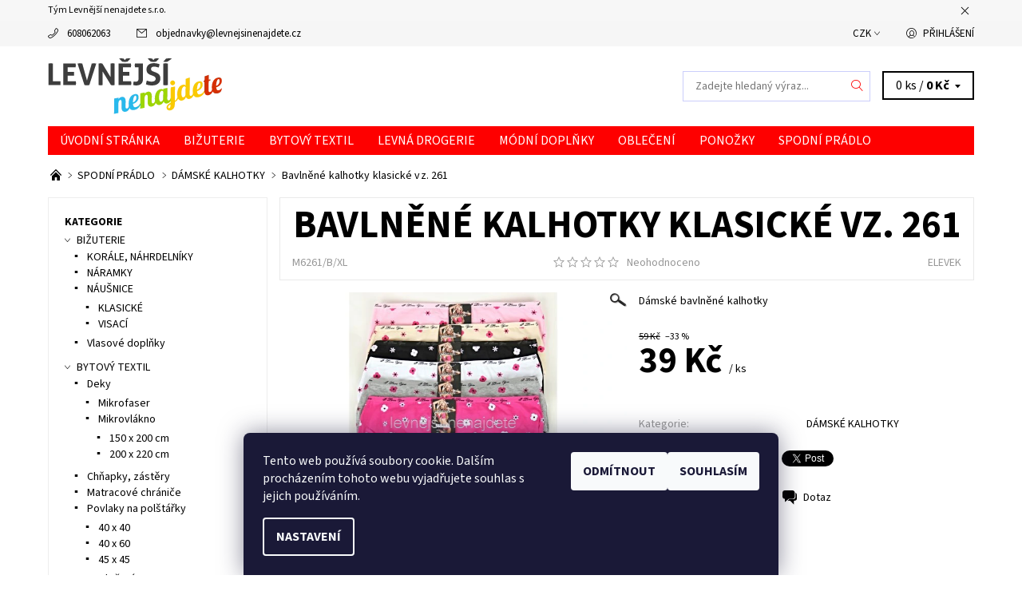

--- FILE ---
content_type: text/html; charset=utf-8
request_url: https://www.levnejsinenajdete.cz/damske-kalhotky/bavlnene-kalhotky-klasicke-vz--261/
body_size: 27668
content:
<!DOCTYPE html>
<html id="css" xml:lang='cs' lang='cs' class="external-fonts-loaded">
    <head>
        <link rel="preconnect" href="https://cdn.myshoptet.com" /><link rel="dns-prefetch" href="https://cdn.myshoptet.com" /><link rel="preload" href="https://cdn.myshoptet.com/prj/dist/master/cms/libs/jquery/jquery-1.11.3.min.js" as="script" />        <script>
dataLayer = [];
dataLayer.push({'shoptet' : {
    "pageId": 741,
    "pageType": "productDetail",
    "currency": "CZK",
    "currencyInfo": {
        "decimalSeparator": ",",
        "exchangeRate": 1,
        "priceDecimalPlaces": 0,
        "symbol": "K\u010d",
        "symbolLeft": 0,
        "thousandSeparator": " "
    },
    "language": "cs",
    "projectId": 62036,
    "product": {
        "id": 21461,
        "guid": "3e036ad8-0b93-11ef-bb8d-92d9043686e6",
        "hasVariants": true,
        "codes": [
            {
                "code": "M6261\/B\/XL"
            },
            {
                "code": "M6261\/B\/XXL"
            },
            {
                "code": "M6261\/B\/XXX"
            },
            {
                "code": "M6261\/ERN\/XL"
            },
            {
                "code": "M6261\/ERN\/XXL"
            },
            {
                "code": "M6261\/ERN\/XXX"
            },
            {
                "code": "M6261\/TMA\/XL"
            },
            {
                "code": "M6261\/TMA\/XXL"
            },
            {
                "code": "M6261\/TMA\/XXX"
            },
            {
                "code": "M6261\/ED\/XL"
            },
            {
                "code": "M6261\/ED\/XXL"
            },
            {
                "code": "M6261\/ED\/XXX"
            },
            {
                "code": "M6261\/T\/XL"
            },
            {
                "code": "M6261\/T\/XXL"
            },
            {
                "code": "M6261\/T\/XXX"
            },
            {
                "code": "M6261\/XL\/R"
            },
            {
                "code": "M6261\/XXL\/R"
            },
            {
                "code": "M6261\/XXX\/R"
            }
        ],
        "name": "Bavln\u011bn\u00e9 kalhotky klasick\u00e9 vz. 261",
        "appendix": "",
        "weight": 0.035999999999999997,
        "manufacturer": "ELEVEK",
        "manufacturerGuid": "1EF53321D7FE662E82CDDA0BA3DED3EE",
        "currentCategory": "SPODN\u00cd PR\u00c1DLO | D\u00c1MSK\u00c9 KALHOTKY",
        "currentCategoryGuid": "37c4f1ee-59e3-11e5-9d19-ac162d8a2454",
        "defaultCategory": "SPODN\u00cd PR\u00c1DLO | D\u00c1MSK\u00c9 KALHOTKY",
        "defaultCategoryGuid": "37c4f1ee-59e3-11e5-9d19-ac162d8a2454",
        "currency": "CZK",
        "priceWithVat": 39
    },
    "stocks": [
        {
            "id": "ext",
            "title": "Sklad",
            "isDeliveryPoint": 0,
            "visibleOnEshop": 1
        }
    ],
    "cartInfo": {
        "id": null,
        "freeShipping": false,
        "freeShippingFrom": 5000,
        "leftToFreeGift": {
            "formattedPrice": "0 K\u010d",
            "priceLeft": 0
        },
        "freeGift": false,
        "leftToFreeShipping": {
            "priceLeft": 5000,
            "dependOnRegion": 0,
            "formattedPrice": "5 000 K\u010d"
        },
        "discountCoupon": [],
        "getNoBillingShippingPrice": {
            "withoutVat": 0,
            "vat": 0,
            "withVat": 0
        },
        "cartItems": [],
        "taxMode": "ORDINARY"
    },
    "cart": [],
    "customer": {
        "priceRatio": 1,
        "priceListId": 1,
        "groupId": null,
        "registered": false,
        "mainAccount": false
    }
}});
dataLayer.push({'cookie_consent' : {
    "marketing": "denied",
    "analytics": "denied"
}});
document.addEventListener('DOMContentLoaded', function() {
    shoptet.consent.onAccept(function(agreements) {
        if (agreements.length == 0) {
            return;
        }
        dataLayer.push({
            'cookie_consent' : {
                'marketing' : (agreements.includes(shoptet.config.cookiesConsentOptPersonalisation)
                    ? 'granted' : 'denied'),
                'analytics': (agreements.includes(shoptet.config.cookiesConsentOptAnalytics)
                    ? 'granted' : 'denied')
            },
            'event': 'cookie_consent'
        });
    });
});
</script>

        <meta http-equiv="content-type" content="text/html; charset=utf-8" />
        <title>Bavlněné kalhotky klasické vz. 261 - levnejsinenajdete.cz</title>

        <meta name="viewport" content="width=device-width, initial-scale=1.0" />
        <meta name="format-detection" content="telephone=no" />

        
            <meta property="og:type" content="website"><meta property="og:site_name" content="levnejsinenajdete.cz"><meta property="og:url" content="https://www.levnejsinenajdete.cz/damske-kalhotky/bavlnene-kalhotky-klasicke-vz--261/"><meta property="og:title" content="Bavlněné kalhotky klasické vz. 261 - levnejsinenajdete.cz"><meta name="author" content="levnejsinenajdete.cz"><meta name="web_author" content="Shoptet.cz"><meta name="dcterms.rightsHolder" content="www.levnejsinenajdete.cz"><meta name="robots" content="index,follow"><meta property="og:image" content="https://cdn.myshoptet.com/usr/www.levnejsinenajdete.cz/user/shop/big/21461_bavlnene-kalhotky-klasicke-vz--261.jpg?663a16f2"><meta property="og:description" content="Bavlněné kalhotky klasické vz. 261. Dámské bavlněné kalhotky"><meta name="description" content="Bavlněné kalhotky klasické vz. 261. Dámské bavlněné kalhotky"><meta property="product:price:amount" content="39"><meta property="product:price:currency" content="CZK">
        


        
        <noscript>
            <style media="screen">
                #category-filter-hover {
                    display: block !important;
                }
            </style>
        </noscript>
        
    <link href="https://cdn.myshoptet.com/prj/dist/master/cms/templates/frontend_templates/shared/css/font-face/source-sans-3.css" rel="stylesheet"><link href="https://cdn.myshoptet.com/prj/dist/master/shop/dist/font-shoptet-06.css.e6903393d3bd5aa27e58.css" rel="stylesheet">    <script>
    var oldBrowser = false;
    </script>
    <!--[if lt IE 9]>
        <script src="https://cdnjs.cloudflare.com/ajax/libs/html5shiv/3.7.3/html5shiv.js"></script>
        <script>
            var oldBrowser = '<strong>Upozornění!</strong> Používáte zastaralý prohlížeč, který již není podporován. Prosím <a href="https://www.whatismybrowser.com/" target="_blank" rel="nofollow">aktualizujte svůj prohlížeč</a> a zvyšte své UX.';
        </script>
    <![endif]-->

        <style>:root {--color-primary: #fe0000;--color-primary-h: 0;--color-primary-s: 100%;--color-primary-l: 50%;--color-primary-hover: #f6f6f6;--color-primary-hover-h: 0;--color-primary-hover-s: 0%;--color-primary-hover-l: 96%;--color-secondary: #6200c9;--color-secondary-h: 269;--color-secondary-s: 100%;--color-secondary-l: 39%;--color-secondary-hover: #cbcefb;--color-secondary-hover-h: 236;--color-secondary-hover-s: 86%;--color-secondary-hover-l: 89%;--color-tertiary: #523526;--color-tertiary-h: 20;--color-tertiary-s: 37%;--color-tertiary-l: 24%;--color-tertiary-hover: #302e33;--color-tertiary-hover-h: 264;--color-tertiary-hover-s: 5%;--color-tertiary-hover-l: 19%;--color-header-background: #ffffff;--template-font: "Source Sans 3";--template-headings-font: "Source Sans 3";--header-background-url: none;--cookies-notice-background: #1A1937;--cookies-notice-color: #F8FAFB;--cookies-notice-button-hover: #f5f5f5;--cookies-notice-link-hover: #27263f;--templates-update-management-preview-mode-content: "Náhled aktualizací šablony je aktivní pro váš prohlížeč."}</style>

        <style>:root {--logo-x-position: 10px;--logo-y-position: 10px;--front-image-x-position: 290px;--front-image-y-position: 0px;}</style>

        <link href="https://cdn.myshoptet.com/prj/dist/master/shop/dist/main-06.css.864c5a6d54b488b8ad20.css" rel="stylesheet" media="screen" />

        <link rel="stylesheet" href="https://cdn.myshoptet.com/prj/dist/master/cms/templates/frontend_templates/_/css/print.css" media="print" />
                            <link rel="shortcut icon" href="/favicon.ico" type="image/x-icon" />
                                    <link rel="canonical" href="https://www.levnejsinenajdete.cz/damske-kalhotky/bavlnene-kalhotky-klasicke-vz--261/" />
        
        
        
            <script>
        var _hwq = _hwq || [];
        _hwq.push(['setKey', '95F6B9D6DAE9927F2C3ABCBFEC49DBDA']);
        _hwq.push(['setTopPos', '0']);
        _hwq.push(['showWidget', '22']);
        (function() {
            var ho = document.createElement('script');
            ho.src = 'https://cz.im9.cz/direct/i/gjs.php?n=wdgt&sak=95F6B9D6DAE9927F2C3ABCBFEC49DBDA';
            var s = document.getElementsByTagName('script')[0]; s.parentNode.insertBefore(ho, s);
        })();
    </script>

                
                    
                <script>var shoptet = shoptet || {};shoptet.abilities = {"about":{"generation":2,"id":"06"},"config":{"category":{"product":{"image_size":"detail_alt_1"}},"navigation_breakpoint":991,"number_of_active_related_products":2,"product_slider":{"autoplay":false,"autoplay_speed":3000,"loop":true,"navigation":true,"pagination":true,"shadow_size":0}},"elements":{"recapitulation_in_checkout":true},"feature":{"directional_thumbnails":false,"extended_ajax_cart":false,"extended_search_whisperer":false,"fixed_header":false,"images_in_menu":false,"product_slider":false,"simple_ajax_cart":true,"smart_labels":false,"tabs_accordion":false,"tabs_responsive":false,"top_navigation_menu":false,"user_action_fullscreen":false}};shoptet.design = {"template":{"name":"Soul","colorVariant":"06-eight"},"layout":{"homepage":"catalog4","subPage":"catalog4","productDetail":"catalog4"},"colorScheme":{"conversionColor":"#6200c9","conversionColorHover":"#cbcefb","color1":"#fe0000","color2":"#f6f6f6","color3":"#523526","color4":"#302e33"},"fonts":{"heading":"Source Sans 3","text":"Source Sans 3"},"header":{"backgroundImage":null,"image":"https:\/\/www.levnejsinenajdete.czuser\/front_images\/ln_pruh.png","logo":"https:\/\/www.levnejsinenajdete.czuser\/logos\/ln_logo.png","color":"#ffffff"},"background":{"enabled":false,"color":null,"image":null}};shoptet.config = {};shoptet.events = {};shoptet.runtime = {};shoptet.content = shoptet.content || {};shoptet.updates = {};shoptet.messages = [];shoptet.messages['lightboxImg'] = "Obrázek";shoptet.messages['lightboxOf'] = "z";shoptet.messages['more'] = "Více";shoptet.messages['cancel'] = "Zrušit";shoptet.messages['removedItem'] = "Položka byla odstraněna z košíku.";shoptet.messages['discountCouponWarning'] = "Zapomněli jste uplatnit slevový kupón. Pro pokračování jej uplatněte pomocí tlačítka vedle vstupního pole, nebo jej smažte.";shoptet.messages['charsNeeded'] = "Prosím, použijte minimálně 3 znaky!";shoptet.messages['invalidCompanyId'] = "Neplané IČ, povoleny jsou pouze číslice";shoptet.messages['needHelp'] = "Potřebujete pomoc?";shoptet.messages['showContacts'] = "Zobrazit kontakty";shoptet.messages['hideContacts'] = "Skrýt kontakty";shoptet.messages['ajaxError'] = "Došlo k chybě; obnovte prosím stránku a zkuste to znovu.";shoptet.messages['variantWarning'] = "Zvolte prosím variantu produktu.";shoptet.messages['chooseVariant'] = "Zvolte variantu";shoptet.messages['unavailableVariant'] = "Tato varianta není dostupná a není možné ji objednat.";shoptet.messages['withVat'] = "včetně DPH";shoptet.messages['withoutVat'] = "bez DPH";shoptet.messages['toCart'] = "Do košíku";shoptet.messages['emptyCart'] = "Prázdný košík";shoptet.messages['change'] = "Změnit";shoptet.messages['chosenBranch'] = "Zvolená pobočka";shoptet.messages['validatorRequired'] = "Povinné pole";shoptet.messages['validatorEmail'] = "Prosím vložte platnou e-mailovou adresu";shoptet.messages['validatorUrl'] = "Prosím vložte platnou URL adresu";shoptet.messages['validatorDate'] = "Prosím vložte platné datum";shoptet.messages['validatorNumber'] = "Vložte číslo";shoptet.messages['validatorDigits'] = "Prosím vložte pouze číslice";shoptet.messages['validatorCheckbox'] = "Zadejte prosím všechna povinná pole";shoptet.messages['validatorConsent'] = "Bez souhlasu nelze odeslat.";shoptet.messages['validatorPassword'] = "Hesla se neshodují";shoptet.messages['validatorInvalidPhoneNumber'] = "Vyplňte prosím platné telefonní číslo bez předvolby.";shoptet.messages['validatorInvalidPhoneNumberSuggestedRegion'] = "Neplatné číslo — navržený region: %1";shoptet.messages['validatorInvalidCompanyId'] = "Neplatné IČ, musí být ve tvaru jako %1";shoptet.messages['validatorFullName'] = "Nezapomněli jste příjmení?";shoptet.messages['validatorHouseNumber'] = "Prosím zadejte správné číslo domu";shoptet.messages['validatorZipCode'] = "Zadané PSČ neodpovídá zvolené zemi";shoptet.messages['validatorShortPhoneNumber'] = "Telefonní číslo musí mít min. 8 znaků";shoptet.messages['choose-personal-collection'] = "Prosím vyberte místo doručení u osobního odběru, není zvoleno.";shoptet.messages['choose-external-shipping'] = "Upřesněte prosím vybraný způsob dopravy";shoptet.messages['choose-ceska-posta'] = "Pobočka České Pošty není určena, zvolte prosím některou";shoptet.messages['choose-hupostPostaPont'] = "Pobočka Maďarské pošty není vybrána, zvolte prosím nějakou";shoptet.messages['choose-postSk'] = "Pobočka Slovenské pošty není zvolena, vyberte prosím některou";shoptet.messages['choose-ulozenka'] = "Pobočka Uloženky nebyla zvolena, prosím vyberte některou";shoptet.messages['choose-zasilkovna'] = "Pobočka Zásilkovny nebyla zvolena, prosím vyberte některou";shoptet.messages['choose-ppl-cz'] = "Pobočka PPL ParcelShop nebyla vybrána, vyberte prosím jednu";shoptet.messages['choose-glsCz'] = "Pobočka GLS ParcelShop nebyla zvolena, prosím vyberte některou";shoptet.messages['choose-dpd-cz'] = "Ani jedna z poboček služby DPD Parcel Shop nebyla zvolená, prosím vyberte si jednu z možností.";shoptet.messages['watchdogType'] = "Je zapotřebí vybrat jednu z možností u sledování produktu.";shoptet.messages['watchdog-consent-required'] = "Musíte zaškrtnout všechny povinné souhlasy";shoptet.messages['watchdogEmailEmpty'] = "Prosím vyplňte e-mail";shoptet.messages['privacyPolicy'] = 'Musíte souhlasit s ochranou osobních údajů';shoptet.messages['amountChanged'] = '(množství bylo změněno)';shoptet.messages['unavailableCombination'] = 'Není k dispozici v této kombinaci';shoptet.messages['specifyShippingMethod'] = 'Upřesněte dopravu';shoptet.messages['PIScountryOptionMoreBanks'] = 'Možnost platby z %1 bank';shoptet.messages['PIScountryOptionOneBank'] = 'Možnost platby z 1 banky';shoptet.messages['PIScurrencyInfoCZK'] = 'V měně CZK lze zaplatit pouze prostřednictvím českých bank.';shoptet.messages['PIScurrencyInfoHUF'] = 'V měně HUF lze zaplatit pouze prostřednictvím maďarských bank.';shoptet.messages['validatorVatIdWaiting'] = "Ověřujeme";shoptet.messages['validatorVatIdValid'] = "Ověřeno";shoptet.messages['validatorVatIdInvalid'] = "DIČ se nepodařilo ověřit, i přesto můžete objednávku dokončit";shoptet.messages['validatorVatIdInvalidOrderForbid'] = "Zadané DIČ nelze nyní ověřit, protože služba ověřování je dočasně nedostupná. Zkuste opakovat zadání později, nebo DIČ vymažte s vaši objednávku dokončete v režimu OSS. Případně kontaktujte prodejce.";shoptet.messages['validatorVatIdInvalidOssRegime'] = "Zadané DIČ nemůže být ověřeno, protože služba ověřování je dočasně nedostupná. Vaše objednávka bude dokončena v režimu OSS. Případně kontaktujte prodejce.";shoptet.messages['previous'] = "Předchozí";shoptet.messages['next'] = "Následující";shoptet.messages['close'] = "Zavřít";shoptet.messages['imageWithoutAlt'] = "Tento obrázek nemá popisek";shoptet.messages['newQuantity'] = "Nové množství:";shoptet.messages['currentQuantity'] = "Aktuální množství:";shoptet.messages['quantityRange'] = "Prosím vložte číslo v rozmezí %1 a %2";shoptet.messages['skipped'] = "Přeskočeno";shoptet.messages.validator = {};shoptet.messages.validator.nameRequired = "Zadejte jméno a příjmení.";shoptet.messages.validator.emailRequired = "Zadejte e-mailovou adresu (např. jan.novak@example.com).";shoptet.messages.validator.phoneRequired = "Zadejte telefonní číslo.";shoptet.messages.validator.messageRequired = "Napište komentář.";shoptet.messages.validator.descriptionRequired = shoptet.messages.validator.messageRequired;shoptet.messages.validator.captchaRequired = "Vyplňte bezpečnostní kontrolu.";shoptet.messages.validator.consentsRequired = "Potvrďte svůj souhlas.";shoptet.messages.validator.scoreRequired = "Zadejte počet hvězdiček.";shoptet.messages.validator.passwordRequired = "Zadejte heslo, které bude obsahovat min. 4 znaky.";shoptet.messages.validator.passwordAgainRequired = shoptet.messages.validator.passwordRequired;shoptet.messages.validator.currentPasswordRequired = shoptet.messages.validator.passwordRequired;shoptet.messages.validator.birthdateRequired = "Zadejte datum narození.";shoptet.messages.validator.billFullNameRequired = "Zadejte jméno a příjmení.";shoptet.messages.validator.deliveryFullNameRequired = shoptet.messages.validator.billFullNameRequired;shoptet.messages.validator.billStreetRequired = "Zadejte název ulice.";shoptet.messages.validator.deliveryStreetRequired = shoptet.messages.validator.billStreetRequired;shoptet.messages.validator.billHouseNumberRequired = "Zadejte číslo domu.";shoptet.messages.validator.deliveryHouseNumberRequired = shoptet.messages.validator.billHouseNumberRequired;shoptet.messages.validator.billZipRequired = "Zadejte PSČ.";shoptet.messages.validator.deliveryZipRequired = shoptet.messages.validator.billZipRequired;shoptet.messages.validator.billCityRequired = "Zadejte název města.";shoptet.messages.validator.deliveryCityRequired = shoptet.messages.validator.billCityRequired;shoptet.messages.validator.companyIdRequired = "Zadejte IČ.";shoptet.messages.validator.vatIdRequired = "Zadejte DIČ.";shoptet.messages.validator.billCompanyRequired = "Zadejte název společnosti.";shoptet.messages['loading'] = "Načítám…";shoptet.messages['stillLoading'] = "Stále načítám…";shoptet.messages['loadingFailed'] = "Načtení se nezdařilo. Zkuste to znovu.";shoptet.messages['productsSorted'] = "Produkty seřazeny.";shoptet.messages['formLoadingFailed'] = "Formulář se nepodařilo načíst. Zkuste to prosím znovu.";shoptet.messages.moreInfo = "Více informací";shoptet.config.showAdvancedOrder = true;shoptet.config.orderingProcess = {active: false,step: false};shoptet.config.documentsRounding = '3';shoptet.config.documentPriceDecimalPlaces = '0';shoptet.config.thousandSeparator = ' ';shoptet.config.decSeparator = ',';shoptet.config.decPlaces = '0';shoptet.config.decPlacesSystemDefault = '2';shoptet.config.currencySymbol = 'Kč';shoptet.config.currencySymbolLeft = '0';shoptet.config.defaultVatIncluded = 1;shoptet.config.defaultProductMaxAmount = 9999;shoptet.config.inStockAvailabilityId = -1;shoptet.config.defaultProductMaxAmount = 9999;shoptet.config.inStockAvailabilityId = -1;shoptet.config.cartActionUrl = '/action/Cart';shoptet.config.advancedOrderUrl = '/action/Cart/GetExtendedOrder/';shoptet.config.cartContentUrl = '/action/Cart/GetCartContent/';shoptet.config.stockAmountUrl = '/action/ProductStockAmount/';shoptet.config.addToCartUrl = '/action/Cart/addCartItem/';shoptet.config.removeFromCartUrl = '/action/Cart/deleteCartItem/';shoptet.config.updateCartUrl = '/action/Cart/setCartItemAmount/';shoptet.config.addDiscountCouponUrl = '/action/Cart/addDiscountCoupon/';shoptet.config.setSelectedGiftUrl = '/action/Cart/setSelectedGift/';shoptet.config.rateProduct = '/action/ProductDetail/RateProduct/';shoptet.config.customerDataUrl = '/action/OrderingProcess/step2CustomerAjax/';shoptet.config.registerUrl = '/registrace/';shoptet.config.agreementCookieName = 'site-agreement';shoptet.config.cookiesConsentUrl = '/action/CustomerCookieConsent/';shoptet.config.cookiesConsentIsActive = 1;shoptet.config.cookiesConsentOptAnalytics = 'analytics';shoptet.config.cookiesConsentOptPersonalisation = 'personalisation';shoptet.config.cookiesConsentOptNone = 'none';shoptet.config.cookiesConsentRefuseDuration = 7;shoptet.config.cookiesConsentName = 'CookiesConsent';shoptet.config.agreementCookieExpire = 30;shoptet.config.cookiesConsentSettingsUrl = '/cookies-settings/';shoptet.config.fonts = {"google":{"attributes":"400,700,900:latin-ext","families":["Source Sans 3"],"urls":["https:\/\/cdn.myshoptet.com\/prj\/dist\/master\/cms\/templates\/frontend_templates\/shared\/css\/font-face\/source-sans-3.css"]},"custom":{"families":["shoptet"],"urls":["https:\/\/cdn.myshoptet.com\/prj\/dist\/master\/shop\/dist\/font-shoptet-06.css.e6903393d3bd5aa27e58.css"]}};shoptet.config.mobileHeaderVersion = '1';shoptet.config.fbCAPIEnabled = false;shoptet.config.fbPixelEnabled = false;shoptet.config.fbCAPIUrl = '/action/FacebookCAPI/';shoptet.content.regexp = /strana-[0-9]+[\/]/g;shoptet.content.colorboxHeader = '<div class="colorbox-html-content">';shoptet.content.colorboxFooter = '</div>';shoptet.customer = {};shoptet.csrf = shoptet.csrf || {};shoptet.csrf.token = 'csrf_HjuspYXH9895c65abc34bbdd';shoptet.csrf.invalidTokenModal = '<div><h2>Přihlaste se prosím znovu</h2><p>Omlouváme se, ale Váš CSRF token pravděpodobně vypršel. Abychom mohli udržet Vaši bezpečnost na co největší úrovni potřebujeme, abyste se znovu přihlásili.</p><p>Děkujeme za pochopení.</p><div><a href="/login/?backTo=%2Fdamske-kalhotky%2Fbavlnene-kalhotky-klasicke-vz--261%2F">Přihlášení</a></div></div> ';shoptet.csrf.formsSelector = 'csrf-enabled';shoptet.csrf.submitListener = true;shoptet.csrf.validateURL = '/action/ValidateCSRFToken/Index/';shoptet.csrf.refreshURL = '/action/RefreshCSRFTokenNew/Index/';shoptet.csrf.enabled = true;shoptet.config.googleAnalytics ||= {};shoptet.config.googleAnalytics.isGa4Enabled = true;shoptet.config.googleAnalytics.route ||= {};shoptet.config.googleAnalytics.route.ua = "UA";shoptet.config.googleAnalytics.route.ga4 = "GA4";shoptet.config.ums_a11y_category_page = true;shoptet.config.discussion_rating_forms = false;shoptet.config.ums_forms_redesign = false;shoptet.config.showPriceWithoutVat = '';shoptet.config.ums_a11y_login = false;</script>
        <script src="https://cdn.myshoptet.com/prj/dist/master/cms/libs/jquery/jquery-1.11.3.min.js"></script><script src="https://cdn.myshoptet.com/prj/dist/master/cms/libs/jquery/jquery-migrate-1.4.1.min.js"></script><script src="https://cdn.myshoptet.com/prj/dist/master/cms/libs/jquery/jquery-ui-1.8.24.min.js"></script>
    <script src="https://cdn.myshoptet.com/prj/dist/master/shop/dist/main-06.js.8c5f4d13342fcf9a0c71.js"></script>
<script src="https://cdn.myshoptet.com/prj/dist/master/shop/dist/shared-2g.js.aa13ef3ecca51cd89ec5.js"></script><script src="https://cdn.myshoptet.com/prj/dist/master/cms/libs/jqueryui/i18n/datepicker-cs.js"></script><script>if (window.self !== window.top) {const script = document.createElement('script');script.type = 'module';script.src = "https://cdn.myshoptet.com/prj/dist/master/shop/dist/editorPreview.js.e7168e827271d1c16a1d.js";document.body.appendChild(script);}</script>        <script>
            jQuery.extend(jQuery.cybergenicsFormValidator.messages, {
                required: "Povinné pole",
                email: "Prosím vložte platnou e-mailovou adresu",
                url: "Prosím vložte platnou URL adresu",
                date: "Prosím vložte platné datum",
                number: "Vložte číslo",
                digits: "Prosím vložte pouze číslice",
                checkbox: "Zadejte prosím všechna povinná pole",
                validatorConsent: "Bez souhlasu nelze odeslat.",
                password: "Hesla se neshodují",
                invalidPhoneNumber: "Vyplňte prosím platné telefonní číslo bez předvolby.",
                invalidCompanyId: 'Nevalidní IČ, musí mít přesně 8 čísel (před kratší IČ lze dát nuly)',
                fullName: "Nezapomněli jste příjmení?",
                zipCode: "Zadané PSČ neodpovídá zvolené zemi",
                houseNumber: "Prosím zadejte správné číslo domu",
                shortPhoneNumber: "Telefonní číslo musí mít min. 8 znaků",
                privacyPolicy: "Musíte souhlasit s ochranou osobních údajů"
            });
        </script>
                                    
                
        
        <!-- User include -->
                
        <!-- /User include -->
                                <!-- Global site tag (gtag.js) - Google Analytics -->
    <script async src="https://www.googletagmanager.com/gtag/js?id=G-KMMKYMJZ81"></script>
    <script>
        
        window.dataLayer = window.dataLayer || [];
        function gtag(){dataLayer.push(arguments);}
        

                    console.debug('default consent data');

            gtag('consent', 'default', {"ad_storage":"denied","analytics_storage":"denied","ad_user_data":"denied","ad_personalization":"denied","wait_for_update":500});
            dataLayer.push({
                'event': 'default_consent'
            });
        
        gtag('js', new Date());

        
                gtag('config', 'G-KMMKYMJZ81', {"groups":"GA4","send_page_view":false,"content_group":"productDetail","currency":"CZK","page_language":"cs"});
        
        
        
        
        
        
                    gtag('event', 'page_view', {"send_to":"GA4","page_language":"cs","content_group":"productDetail","currency":"CZK"});
        
                gtag('set', 'currency', 'CZK');

        gtag('event', 'view_item', {
            "send_to": "UA",
            "items": [
                {
                    "id": "M6261\/B\/XL",
                    "name": "Bavln\u011bn\u00e9 kalhotky klasick\u00e9 vz. 261",
                    "category": "SPODN\u00cd PR\u00c1DLO \/ D\u00c1MSK\u00c9 KALHOTKY",
                                        "brand": "ELEVEK",
                                                            "variant": "Barva: b\u00edl\u00e1, Velikost: XL",
                                        "price": 32
                }
            ]
        });
        
        
        
        
        
                    gtag('event', 'view_item', {"send_to":"GA4","page_language":"cs","content_group":"productDetail","value":32,"currency":"CZK","items":[{"item_id":"M6261\/B\/XL","item_name":"Bavln\u011bn\u00e9 kalhotky klasick\u00e9 vz. 261","item_brand":"ELEVEK","item_category":"SPODN\u00cd PR\u00c1DLO","item_category2":"D\u00c1MSK\u00c9 KALHOTKY","item_variant":"M6261\/B\/XL~Barva: b\u00edl\u00e1, Velikost: XL","price":32,"quantity":1,"index":0}]});
        
        
        
        
        
        
        
        document.addEventListener('DOMContentLoaded', function() {
            if (typeof shoptet.tracking !== 'undefined') {
                for (var id in shoptet.tracking.bannersList) {
                    gtag('event', 'view_promotion', {
                        "send_to": "UA",
                        "promotions": [
                            {
                                "id": shoptet.tracking.bannersList[id].id,
                                "name": shoptet.tracking.bannersList[id].name,
                                "position": shoptet.tracking.bannersList[id].position
                            }
                        ]
                    });
                }
            }

            shoptet.consent.onAccept(function(agreements) {
                if (agreements.length !== 0) {
                    console.debug('gtag consent accept');
                    var gtagConsentPayload =  {
                        'ad_storage': agreements.includes(shoptet.config.cookiesConsentOptPersonalisation)
                            ? 'granted' : 'denied',
                        'analytics_storage': agreements.includes(shoptet.config.cookiesConsentOptAnalytics)
                            ? 'granted' : 'denied',
                                                                                                'ad_user_data': agreements.includes(shoptet.config.cookiesConsentOptPersonalisation)
                            ? 'granted' : 'denied',
                        'ad_personalization': agreements.includes(shoptet.config.cookiesConsentOptPersonalisation)
                            ? 'granted' : 'denied',
                        };
                    console.debug('update consent data', gtagConsentPayload);
                    gtag('consent', 'update', gtagConsentPayload);
                    dataLayer.push(
                        { 'event': 'update_consent' }
                    );
                }
            });
        });
    </script>

                
                <!-- Start Srovname.cz Pixel -->
<script type="text/plain" data-cookiecategory="analytics">
    !(function (e, n, t, a, s, o, r) {
        e[a] ||
        (((s = e[a] = function () {
            s.process ? s.process.apply(s, arguments) : s.queue.push(arguments);
        }).queue = []),
            ((o = n.createElement(t)).async = 1),
            (o.src = "https://tracking.srovname.cz/srovnamepixel.js"),
            (o.dataset.srv9 = "1"),
            (r = n.getElementsByTagName(t)[0]).parentNode.insertBefore(o, r));
    })(window, document, "script", "srovname");
    srovname("init", "5be2759aa3e5491994ccb1de7da784e1");
</script>
<!-- End Srovname.cz Pixel -->
                <script>
    (function(t, r, a, c, k, i, n, g) { t['ROIDataObject'] = k;
    t[k]=t[k]||function(){ (t[k].q=t[k].q||[]).push(arguments) },t[k].c=i;n=r.createElement(a),
    g=r.getElementsByTagName(a)[0];n.async=1;n.src=c;g.parentNode.insertBefore(n,g)
    })(window, document, 'script', '//www.heureka.cz/ocm/sdk.js?source=shoptet&version=2&page=product_detail', 'heureka', 'cz');

    heureka('set_user_consent', 0);
</script>
                    </head>
    <body class="desktop id-741 in-damske-kalhotky template-06 type-product type-detail page-detail ajax-add-to-cart">
        <div id="fb-root"></div>
        <script>
            window.fbAsyncInit = function() {
                FB.init({
                    autoLogAppEvents : true,
                    xfbml            : true,
                    version          : 'v24.0'
                });
            };
        </script>
        <script async defer crossorigin="anonymous" src="https://connect.facebook.net/cs_CZ/sdk.js#xfbml=1&version=v24.0"></script>    <div class="site-msg information small-12">
        <div class="row small-12">
            <div class="column">
                <div class="text">
                    Tým Levnější nenajdete s.r.o.
                </div>

                <div class="close js-close-information-msg"></div>
            </div>
        </div>
    </div>
<div id="main-wrapper"><div id="main-wrapper-in"><header id="header"><div class="header-info-wrap">
    <div class="row">
                                    
                <ul class="header-contacts list-inline large-6 medium-6 small-12 columns">
                                                                                                            <li class="header-phone menu-element-link icon-phone-before">
                            <a href="tel:608062063" title="Telefon">608062063</a>
                        </li>
                                                                <li class="header-email menu-element-link icon-mail-before">
                                                            <a href="mailto:objednavky&#64;levnejsinenajdete.cz">objednavky<!---->&#64;<!---->levnejsinenajdete.cz</a>
                                                    </li>
                                    </ul><ul class="currency-switcher large-6 medium-6 small-6 columns text-right list-inline">
            
                                                                    <li class="currency menu-element-wrap menu-element-link">
                        <div class="active icon-arrow-down-after">CZK</div>
                        <ul class="menu-element-submenu align-left hover-hidden">
                                                            <li>
                                    <a href="/action/Currency/changeCurrency/?currencyCode=CZK" class="icon-arrow-right-before" title="CZK" rel="nofollow">CZK</a>
                                </li>
                                                            <li>
                                    <a href="/action/Currency/changeCurrency/?currencyCode=EUR" class="icon-arrow-right-before" title="EUR" rel="nofollow">EUR</a>
                                </li>
                                                    </ul>
                    </li>
                            
            
                                <li id="top-links">
                                             <ul class="responsive-mobile-hidden box-account-links list-inline"><li class="menu-element-link icon-login-before"><a class="icon-account-login" href="/login/?backTo=%2Fdamske-kalhotky%2Fbavlnene-kalhotky-klasicke-vz--261%2F" title="Přihlášení" data-testid="signin" rel="nofollow">Přihlášení</a></li></ul>
                </li>
            
        </ul>
    </div>
</div>

<div class="row">
    <div class="columns">
        <div class="header-in-wrap valign-middle-block large-12 medium-12 small-12">
            
                                                    <span data-picture id="header-image" class="vam header-background-image" data-alt="levnejsinenajdete.cz">
                        <span data-src="https://cdn.myshoptet.com/prj/dist/master/cms/templates/frontend_templates/_/img/blank.gif"></span>
                        <span data-src="https://cdn.myshoptet.com/usr/www.levnejsinenajdete.cz/user/front_images/ln_pruh.png" data-media="(min-width: 641px)"></span>
                        <!--[if (lt IE 9) & (!IEMobile)]>
                            <span data-src="https://cdn.myshoptet.com/usr/www.levnejsinenajdete.cz/user/front_images/ln_pruh.png"></span>
                        <![endif]-->
                        <noscript><img src="https://cdn.myshoptet.com/usr/www.levnejsinenajdete.cz/user/front_images/ln_pruh.png" alt="levnejsinenajdete.cz" id="header-image" /></noscript>
                    </span>
                                <div class="large-6 medium-6 small-12 columns">
                                                             <a href="/" id="logo" class="clearfix" title="levnejsinenajdete.cz" data-testid="linkWebsiteLogo"><img src="https://cdn.myshoptet.com/usr/www.levnejsinenajdete.cz/user/logos/ln_logo.png" alt="levnejsinenajdete.cz" /></a>
                </div><ul class="header-in large-6 medium-6 small-12 columns text-right list-inline valign-top-inline">
                
                                        <li class="header-seachform-wrap" itemscope itemtype="https://schema.org/WebSite">
                        <meta itemprop="headline" content="DÁMSKÉ KALHOTKY"/>
<meta itemprop="url" content="https://www.levnejsinenajdete.cz"/>
        <meta itemprop="text" content="Bavlněné kalhotky klasické vz. 261. Dámské bavlněné kalhotky"/>

                        <form class="search-whisperer-wrap search-whisperer-wrap-v1" action="/action/ProductSearch/prepareString/" method="post" itemprop="potentialAction" itemscope itemtype="https://schema.org/SearchAction" data-testid="searchForm">
                            <fieldset>
                                <meta itemprop="target" content="https://www.levnejsinenajdete.cz/vyhledavani/?string={string}"/>
                                <input type="hidden" name="language" value="cs" />
                                <input type="search" name="string" itemprop="query-input" class="query-input s-word" placeholder="Zadejte hledaný výraz..." autocomplete="off" data-testid="searchInput" /><button type="submit" class="search-submit icon-magnifier-after" value="Hledat" data-testid="searchBtn"></button>
                                <div class="search-whisperer-container-js"></div>
                                <div class="search-notice large-12 medium-12 small-12" data-testid="searchMsg">Prosím, použijte minimálně 3 znaky!</div>
                            </fieldset>
                        </form>
                    </li><li class="header-cart-wrap icon-filled-arrow-down-after menu-element-wrap place-cart-here"><div id="header-cart-wrapper" class="header-cart-wrapper menu-element-wrap">
    <a href="/kosik/" id="header-cart" class="header-cart" data-testid="headerCart" rel="nofollow">
        
        
    <span class="responsive-mobile-visible responsive-all-hidden header-cart-pieces" data-testid="headerCartCount">0 ks / </span>

        <strong class="header-cart-price" data-testid="headerCartPrice">
            0 Kč
        </strong>
    </a>

    <div id="cart-recapitulation" class="cart-recapitulation menu-element-submenu align-right hover-hidden" data-testid="popupCartWidget">
                    <div class="cart-reca-single darken tac" data-testid="cartTitle">
                Váš nákupní košík je prázdný            </div>
            </div>
</div>
</li>
                
            </ul>
            <a href="/login/?backTo=%2Fdamske-kalhotky%2Fbavlnene-kalhotky-klasicke-vz--261%2F" class="mobile-login visible-for-small-only icon-login-before" title="Přihlášení" data-testid="signin" rel="nofollow"></a>
        </div>
        
                             <nav id="menu" class="navigation-wrap clearfix"><ul class="navigation list-inline valign-top-inline left"><li class="first-line"><a href="/" id="a-home" class="menu-element-link" data-testid="headerMenuItem">Úvodní stránka</a></li><li class="menu-item-1107 valign-top-inline menu-element-wrap">    <span class="icon-arrow-right-before mobile-menu-element-link"></span>
<a href="/bizuterie/" class="menu-element-link" data-testid="headerMenuItem">
    BIŽUTERIE
</a>
                <ul class="menu-element-submenu align-left hover-hidden">
                            <li class="menu-item-998">
                    <a href="/korale--nahrdelniky/" class="icon-arrow-right-before">KORÁLE, NÁHRDELNÍKY</a>
                </li>
                            <li class="menu-item-1031">
                    <a href="/naramky/" class="icon-arrow-right-before">NÁRAMKY</a>
                </li>
                            <li class="menu-item-1013">
                    <a href="/nausnice/" class="icon-arrow-right-before">NÁUŠNICE</a>
                </li>
                            <li class="menu-item-992">
                    <a href="/vlasove-doplnky/" class="icon-arrow-right-before">Vlasové doplňky</a>
                </li>
                    </ul>
    </li><li class="menu-item-683 valign-top-inline menu-element-wrap">    <span class="icon-arrow-right-before mobile-menu-element-link"></span>
<a href="/bytovy-textil/" class="menu-element-link" data-testid="headerMenuItem">
    BYTOVÝ TEXTIL
</a>
                <ul class="menu-element-submenu align-left hover-hidden">
                            <li class="menu-item-685">
                    <a href="/deky/" class="icon-arrow-right-before">Deky</a>
                </li>
                            <li class="menu-item-764">
                    <a href="/chnapky--zastery/" class="icon-arrow-right-before">Chňapky, zástěry</a>
                </li>
                            <li class="menu-item-840">
                    <a href="/matracove-chranice/" class="icon-arrow-right-before">Matracové chrániče</a>
                </li>
                            <li class="menu-item-724">
                    <a href="/povlaky-na-polstarky/" class="icon-arrow-right-before">Povlaky na polštářky</a>
                </li>
                            <li class="menu-item-684">
                    <a href="/povleceni/" class="icon-arrow-right-before">Povlečení</a>
                </li>
                            <li class="menu-item-689">
                    <a href="/prosteradla/" class="icon-arrow-right-before">Prostěradla</a>
                </li>
                            <li class="menu-item-725">
                    <a href="/prosivane-polstare-a-prikryvky/" class="icon-arrow-right-before">Prošívané polštáře a přikrývky</a>
                </li>
                            <li class="menu-item-772">
                    <a href="/prehoz-na-postel/" class="icon-arrow-right-before">PŘEHOZ NA POSTEL</a>
                </li>
                            <li class="menu-item-747">
                    <a href="/rucniky-a-osusky/" class="icon-arrow-right-before">RUČNÍKY A OSUŠKY</a>
                </li>
                            <li class="menu-item-823">
                    <a href="/ubrusy--prostirani/" class="icon-arrow-right-before">Ubrusy, prostírání</a>
                </li>
                            <li class="menu-item-732">
                    <a href="/uterky/" class="icon-arrow-right-before">Utěrky</a>
                </li>
                            <li class="menu-item-702">
                    <a href="/zaclony/" class="icon-arrow-right-before">ZÁCLONY</a>
                </li>
                            <li class="menu-item-766">
                    <a href="/zinky/" class="icon-arrow-right-before">Žínky</a>
                </li>
                    </ul>
    </li><li class="menu-item-695 valign-top-inline menu-element-wrap">    <span class="icon-arrow-right-before mobile-menu-element-link"></span>
<a href="/levna-drogerie/" class="menu-element-link" data-testid="headerMenuItem">
    LEVNÁ DROGERIE
</a>
                <ul class="menu-element-submenu align-left hover-hidden">
                            <li class="menu-item-697">
                    <a href="/bylinne-masti/" class="icon-arrow-right-before">Bylinné masti</a>
                </li>
                            <li class="menu-item-1098">
                    <a href="/hadry-a-uterky-na-uklid/" class="icon-arrow-right-before">Hadry a utěrky na úklid</a>
                </li>
                            <li class="menu-item-756">
                    <a href="/koupelove-soli-a-peny/" class="icon-arrow-right-before">Koupelové soli a pěny</a>
                </li>
                            <li class="menu-item-698">
                    <a href="/masazni-gely/" class="icon-arrow-right-before">Masážní gely</a>
                </li>
                            <li class="menu-item-1089">
                    <a href="/odlakovace-na-nehty/" class="icon-arrow-right-before">Odlakovače na nehty</a>
                </li>
                            <li class="menu-item-953">
                    <a href="/osobni-hygiena/" class="icon-arrow-right-before">Osobní hygiena</a>
                </li>
                            <li class="menu-item-701">
                    <a href="/pletove-kremy/" class="icon-arrow-right-before">Pleťové krémy</a>
                </li>
                            <li class="menu-item-947">
                    <a href="/prostredky-na-wc/" class="icon-arrow-right-before">Prostředky na WC</a>
                </li>
                            <li class="menu-item-699">
                    <a href="/sprchove-gely/" class="icon-arrow-right-before">Sprchové gely</a>
                </li>
                            <li class="menu-item-757">
                    <a href="/tekuta-mydla/" class="icon-arrow-right-before">Tekutá mýdla</a>
                </li>
                            <li class="menu-item-758">
                    <a href="/telove-mleko/" class="icon-arrow-right-before">Tělové mléko</a>
                </li>
                            <li class="menu-item-700">
                    <a href="/vlasove-sampony/" class="icon-arrow-right-before">Vlasové šampony</a>
                </li>
                    </ul>
    </li><li class="menu-item-674 valign-top-inline menu-element-wrap">    <span class="icon-arrow-right-before mobile-menu-element-link"></span>
<a href="/modni-doplnky/" class="menu-element-link" data-testid="headerMenuItem">
    Módní doplňky
</a>
                <ul class="menu-element-submenu align-left hover-hidden">
                            <li class="menu-item-1080">
                    <a href="/opasky/" class="icon-arrow-right-before">OPASKY</a>
                </li>
                            <li class="menu-item-1083">
                    <a href="/penezenky/" class="icon-arrow-right-before">PENĚŽENKY</a>
                </li>
                            <li class="menu-item-1037">
                    <a href="/rukavice--cepice/" class="icon-arrow-right-before">RUKAVICE, ČEPICE</a>
                </li>
                            <li class="menu-item-924">
                    <a href="/saly/" class="icon-arrow-right-before">ŠÁLY</a>
                </li>
                            <li class="menu-item-1062">
                    <a href="/tasky--batohy/" class="icon-arrow-right-before">TAŠKY, BATOHY</a>
                </li>
                    </ul>
    </li><li class="menu-item-673 valign-top-inline menu-element-wrap">    <span class="icon-arrow-right-before mobile-menu-element-link"></span>
<a href="/obleceni/" class="menu-element-link" data-testid="headerMenuItem">
    OBLEČENÍ
</a>
                <ul class="menu-element-submenu align-left hover-hidden">
                            <li class="menu-item-676">
                    <a href="/damske-obleceni/" class="icon-arrow-right-before">Dámské</a>
                </li>
                    </ul>
    </li><li class="menu-item-736 valign-top-inline menu-element-wrap">    <span class="icon-arrow-right-before mobile-menu-element-link"></span>
<a href="/ponozky/" class="menu-element-link" data-testid="headerMenuItem">
    PONOŽKY
</a>
                <ul class="menu-element-submenu align-left hover-hidden">
                            <li class="menu-item-743">
                    <a href="/damske-2/" class="icon-arrow-right-before">Dámské</a>
                </li>
                            <li class="menu-item-768">
                    <a href="/detske/" class="icon-arrow-right-before">Dětské</a>
                </li>
                            <li class="menu-item-742">
                    <a href="/panske-2/" class="icon-arrow-right-before">Pánské</a>
                </li>
                            <li class="menu-item-726">
                    <a href="/puncochove-zbozi/" class="icon-arrow-right-before">PUNČOCHOVÉ ZBOŽÍ</a>
                </li>
                            <li class="menu-item-1112">
                    <a href="/vlozky-do-bot/" class="icon-arrow-right-before">Vložky do bot</a>
                </li>
                            <li class="menu-item-745">
                    <a href="/zdravotni-damske/" class="icon-arrow-right-before">Zdravotní dámské</a>
                </li>
                            <li class="menu-item-744">
                    <a href="/zdravotni-panske/" class="icon-arrow-right-before">Zdravotní pánské</a>
                </li>
                    </ul>
    </li><li class="menu-item-739 valign-top-inline menu-element-wrap">    <span class="icon-arrow-right-before mobile-menu-element-link"></span>
<a href="/spodni-pradlo-2/" class="menu-element-link" data-testid="headerMenuItem">
    SPODNÍ PRÁDLO
</a>
                <ul class="menu-element-submenu align-left hover-hidden">
                            <li class="menu-item-741">
                    <a href="/damske-kalhotky/" class="icon-arrow-right-before">DÁMSKÉ KALHOTKY</a>
                </li>
                            <li class="menu-item-1101">
                    <a href="/kosilky--natelniky/" class="icon-arrow-right-before">KOŠILKY, NÁTĚLNÍKY</a>
                </li>
                            <li class="menu-item-740">
                    <a href="/panske/" class="icon-arrow-right-before">PÁNSKÉ</a>
                </li>
                            <li class="menu-item-1066">
                    <a href="/podprsenky/" class="icon-arrow-right-before">PODPRSENKY</a>
                </li>
                    </ul>
    </li><li class="menu-item-864 valign-top-inline menu-element-wrap">    <span class="icon-arrow-right-before mobile-menu-element-link"></span>
<a href="/ostatni/" class="menu-element-link" data-testid="headerMenuItem">
    ZPELMEL
</a>
                <ul class="menu-element-submenu align-left hover-hidden">
                            <li class="menu-item-968">
                    <a href="/aroma-lampy/" class="icon-arrow-right-before">Aroma lampy</a>
                </li>
                            <li class="menu-item-894">
                    <a href="/baterie/" class="icon-arrow-right-before">Baterie</a>
                </li>
                            <li class="menu-item-974">
                    <a href="/darecky--ozdobicky/" class="icon-arrow-right-before">Dárečky, ozdobičky</a>
                </li>
                            <li class="menu-item-1095">
                    <a href="/darkove-tasky--krabicky/" class="icon-arrow-right-before">Dárkové tašky, krabičky</a>
                </li>
                            <li class="menu-item-900">
                    <a href="/klicenky--privesky/" class="icon-arrow-right-before">Klíčenky, přívěsky</a>
                </li>
                            <li class="menu-item-962">
                    <a href="/lapace-snu/" class="icon-arrow-right-before">LAPAČE SNŮ</a>
                </li>
                            <li class="menu-item-1053">
                    <a href="/osvezovace-vzduchu/" class="icon-arrow-right-before">Osvěžovače vzduchu</a>
                </li>
                            <li class="menu-item-888">
                    <a href="/tasticky--pouzdra/" class="icon-arrow-right-before">taštičky, pouzdra</a>
                </li>
                            <li class="menu-item-1072">
                    <a href="/vonne-kuzely/" class="icon-arrow-right-before">Vonné kužely</a>
                </li>
                            <li class="menu-item-1047">
                    <a href="/vonne-oleje--difuzery/" class="icon-arrow-right-before">VONNÉ OLEJE, DIFUZÉRY</a>
                </li>
                            <li class="menu-item-980">
                    <a href="/vonne-sacky-a-jine/" class="icon-arrow-right-before">Vonné sáčky a jiné</a>
                </li>
                            <li class="menu-item-1056">
                    <a href="/vonne-svicky/" class="icon-arrow-right-before">Vonné svíčky</a>
                </li>
                            <li class="menu-item-1025">
                    <a href="/vonne-tycinky/" class="icon-arrow-right-before">Vonné tyčinky</a>
                </li>
                    </ul>
    </li><li class="menu-item-39"><a href="/obchodni-podminky/" class="menu-element-link" data-testid="headerMenuItem">
    Obchodní podmínky
</a>
</li><li class="menu-item--6"><a href="/napiste-nam/" class="menu-element-link" data-testid="headerMenuItem">
    Napište nám
</a>
</li><li class="menu-item-933"><a href="/podminky-ochrany-osobnich-udaju/" class="menu-element-link" data-testid="headerMenuItem">
    Podmínky ochrany osobních údajů
</a>
</li><li class="menu-item-1043"><a href="/formular-pro-vraceni-zbozi/" class="menu-element-link" data-testid="headerMenuItem">
    Formulář pro vrácení zboží
</a>
</li></ul><div id="menu-helper-wrapper" class="menu-helper-wrap menu-element-wrap right"><div id="menu-helper" class="menu-helper" data-testid="hamburgerMenu"><span class="menu-helper-line line-1"></span><span class="menu-helper-line line-2"></span><span class="menu-helper-line line-3"></span></div><ul id="menu-helper-box" class="menu-element-submenu align-right hidden-js hover-hidden"></ul></div></nav>
        
        <script>
            $(document).ready(function() {
                checkSearchForm($('.search-whisperer-wrap'), "Prosím, použijte minimálně 3 znaky!");
            });
            var userOptions = {
                carousel : {
                    stepTimer : 5000,
                    fadeTimer : 800
                }
            };
        </script>
        
    </div>
</div>
</header><div id="main" class="row"><div id="main-in" class="large-12 medium-12 small-12 columns"><div id="main-in-in"><div id="content">    <p id="navigation" class="bread-navigation" itemscope itemtype="https://schema.org/BreadcrumbList">
                                                                                                        <span id="navigation-first" class="icon-arrow-right-after" data-basetitle="levnejsinenajdete.cz" itemprop="itemListElement" itemscope itemtype="https://schema.org/ListItem">
                    <a href="/" title="" class="bread-navigation-home-icon" itemprop="item">
                        <span class="icon-home-before"></span><meta itemprop="name" content="Domů" />                    </a>
                    <meta itemprop="position" content="1" />
                </span>
                                                        <span id="navigation-1" class="icon-arrow-right-after" itemprop="itemListElement" itemscope itemtype="https://schema.org/ListItem">
                        <a href="/spodni-pradlo-2/" title="SPODNÍ PRÁDLO" itemprop="item"><span itemprop="name">SPODNÍ PRÁDLO</span></a>
                        <meta itemprop="position" content="2" />
                    </span>
                                                        <span id="navigation-2" class="icon-arrow-right-after" itemprop="itemListElement" itemscope itemtype="https://schema.org/ListItem">
                        <a href="/damske-kalhotky/" title="DÁMSKÉ KALHOTKY" itemprop="item"><span itemprop="name">DÁMSKÉ KALHOTKY</span></a>
                        <meta itemprop="position" content="3" />
                    </span>
                                                                            <span id="navigation-3" itemprop="itemListElement" itemscope itemtype="https://schema.org/ListItem">
                        <meta itemprop="item" content="https://www.levnejsinenajdete.cz/damske-kalhotky/bavlnene-kalhotky-klasicke-vz--261/" />
                        <meta itemprop="position" content="4" />
                        <span itemprop="name" data-title="Bavlněné kalhotky klasické vz. 261">Bavlněné kalhotky klasické vz. 261</span>
                    </span>
                            </p>
<div class="large-12 medium-12 small-12 left"><main id="content-in" class="large-9 medium-9 small-12 right">


                                                
    
<div itemscope itemtype="https://schema.org/Product" class="p-detail-inner">
    <meta itemprop="url" content="https://www.levnejsinenajdete.cz/damske-kalhotky/bavlnene-kalhotky-klasicke-vz--261/" />
    <meta itemprop="image" content="https://cdn.myshoptet.com/usr/www.levnejsinenajdete.cz/user/shop/big/21461_bavlnene-kalhotky-klasicke-vz--261.jpg?663a16f2" />
            <meta itemprop="description" content="Dámské bavlněné kalhotky" />
                <span class="js-hidden" itemprop="manufacturer" itemscope itemtype="https://schema.org/Organization">
            <meta itemprop="name" content="ELEVEK" />
        </span>
        <span class="js-hidden" itemprop="brand" itemscope itemtype="https://schema.org/Brand">
            <meta itemprop="name" content="ELEVEK" />
        </span>
                                                                                                                                                                                                                                                                                                                                                                                            
    
                    
                                        
    <div id="product-detail-h1" class="product-detail-name-wrap" data-testid="textProductName">

        
        <h1 class="product-detail-name" itemprop="name">Bavlněné kalhotky klasické vz. 261</h1>

        <div class="product-detail-name-info table-cell-grid">
            <div>
                                    <span class="td-code">
                            <span class="variant-code">M6261/B/XL</span>
                    </span>
                            </div>
                            <div class="no-print">
    <div class="rating stars-wrapper product-detail-rating" " data-testid="wrapRatingAverageStars">
            
<span class="stars star-list">
                                                <a class="star star-off show-tooltip" title="            Hodnocení:
            Neohodnoceno    &lt;br /&gt;
                    Pro možnost hodnocení se prosím přihlašte            "
                   ></a>
                    
                                                <a class="star star-off show-tooltip" title="            Hodnocení:
            Neohodnoceno    &lt;br /&gt;
                    Pro možnost hodnocení se prosím přihlašte            "
                   ></a>
                    
                                                <a class="star star-off show-tooltip" title="            Hodnocení:
            Neohodnoceno    &lt;br /&gt;
                    Pro možnost hodnocení se prosím přihlašte            "
                   ></a>
                    
                                                <a class="star star-off show-tooltip" title="            Hodnocení:
            Neohodnoceno    &lt;br /&gt;
                    Pro možnost hodnocení se prosím přihlašte            "
                   ></a>
                    
                                                <a class="star star-off show-tooltip" title="            Hodnocení:
            Neohodnoceno    &lt;br /&gt;
                    Pro možnost hodnocení se prosím přihlašte            "
                   ></a>
                    
    </span>
            <span class="stars-label">
                                Neohodnoceno                    </span>
    </div>
</div>
                        <div class="text-right">
                                    <a href="/znacka/elevek/" title="ELEVEK" data-testid="productCardBrandName">ELEVEK</a>
                                                </div>
        </div>
    </div>

    <form action="/action/Cart/addCartItem/" method="post" class="p-action csrf-enabled" id="product-detail-form" data-testid="formProduct">
        <fieldset>
                        <meta itemprop="category" content="Úvodní stránka &gt; SPODNÍ PRÁDLO &gt; DÁMSKÉ KALHOTKY &gt; Bavlněné kalhotky klasické vz. 261" />
            <input type="hidden" name="productId" value="21461" />
                            <input type="hidden" name="priceId" value="52259" />
                        <input type="hidden" name="language" value="cs" />

            <table id="t-product-detail" data-testid="gridProductItem">
                <tbody>
                    <tr>
                        <td id="td-product-images" class="large-6 medium-6 small-12 left breaking-table">

                            
    <div id="product-images">
        
                                                                
        <div class="zoom-small-image large-12 medium-12 small-12 right">
            
                            <img src="https://cdn.myshoptet.com/prj/dist/master/cms/templates/frontend_templates/_/img/magnifier.png" alt="Efekt lupa" class="magnifier" />
                <div class="hidden-js"><a data-gallery="lightbox[gallery]" id="lightbox-gallery" href="https://cdn.myshoptet.com/usr/www.levnejsinenajdete.cz/user/shop/big/21461_bavlnene-kalhotky-klasicke-vz--261.jpg?663a16f2">
                                        <img src="https://cdn.myshoptet.com/usr/www.levnejsinenajdete.cz/user/shop/related/21461_bavlnene-kalhotky-klasicke-vz--261.jpg?663a16f2" alt="Bavlněné kalhotky klasické vz. 261" />
                </a></div>
                        <div style="top: 0px; position: relative;" id="wrap" class="">
                                    <a href="https://cdn.myshoptet.com/usr/www.levnejsinenajdete.cz/user/shop/big/21461_bavlnene-kalhotky-klasicke-vz--261.jpg?663a16f2" id="gallery-image" data-zoom="position: 'inside', showTitle: false, adjustX:0, adjustY:0" class="cloud-zoom" data-href="https://cdn.myshoptet.com/usr/www.levnejsinenajdete.cz/user/shop/orig/21461_bavlnene-kalhotky-klasicke-vz--261.jpg?663a16f2" data-testid="mainImage">
                
                                        <img src="https://cdn.myshoptet.com/usr/www.levnejsinenajdete.cz/user/shop/detail_alt_1/21461_bavlnene-kalhotky-klasicke-vz--261.jpg?663a16f2" alt="Bavlněné kalhotky klasické vz. 261" class="large-12 medium-12 small-12 left" />

                                    </a>
                            </div>
                    </div>

                                                                                                                <ul class="icon-menu-arrow-wrap show-for-small-only pagination-product-images list-inline list-reset">
                    <li><span class="icon-arrow-left-before icon-menu-arrow icon-menu-arrow-left"></span></li>
                    <li><span class="pagination-product-images-current">1</span> z 7</li>
                    <li><span class="icon-arrow-right-before icon-menu-arrow icon-menu-arrow-right"></span></li>
                </ul>
                <div class="no-print large-12 medium-12 horizontal list-product-images small-12 left tac">
                                            <a href="#" class="icon-arrow-left-before icon-menu-arrow-left" data-direction="prev"></a>
                                        <div class="listing-product-more-images">
                                                                                                                                                                <a href="https://cdn.myshoptet.com/usr/www.levnejsinenajdete.cz/user/shop/big/21461-1_bavlnene-kalhotky-klasicke-vz--261.jpg?663a16fb" data-gallery="lightbox[gallery]">
                                                                        <img src="https://cdn.myshoptet.com/usr/www.levnejsinenajdete.cz/user/shop/related/21461-1_bavlnene-kalhotky-klasicke-vz--261.jpg?663a16fb" alt="Bavlněné kalhotky klasické vz. 261" />
                                </a>
                                                                                                                <a href="https://cdn.myshoptet.com/usr/www.levnejsinenajdete.cz/user/shop/big/21461-2_bavlnene-kalhotky-klasicke-vz--261.jpg?663a16fc" data-gallery="lightbox[gallery]">
                                                                        <img src="https://cdn.myshoptet.com/usr/www.levnejsinenajdete.cz/user/shop/related/21461-2_bavlnene-kalhotky-klasicke-vz--261.jpg?663a16fc" alt="Bavlněné kalhotky klasické vz. 261" />
                                </a>
                                                                                                                <a href="https://cdn.myshoptet.com/usr/www.levnejsinenajdete.cz/user/shop/big/21461-3_bavlnene-kalhotky-klasicke-vz--261.jpg?663a16fe" data-gallery="lightbox[gallery]">
                                                                        <img src="https://cdn.myshoptet.com/usr/www.levnejsinenajdete.cz/user/shop/related/21461-3_bavlnene-kalhotky-klasicke-vz--261.jpg?663a16fe" alt="Bavlněné kalhotky klasické vz. 261" />
                                </a>
                                                                                                                <a href="https://cdn.myshoptet.com/usr/www.levnejsinenajdete.cz/user/shop/big/21461-4_bavlnene-kalhotky-klasicke-vz--261.jpg?663a1700" data-gallery="lightbox[gallery]">
                                                                        <img src="https://cdn.myshoptet.com/usr/www.levnejsinenajdete.cz/user/shop/related/21461-4_bavlnene-kalhotky-klasicke-vz--261.jpg?663a1700" alt="Bavlněné kalhotky klasické vz. 261" />
                                </a>
                                                                                                                <a href="https://cdn.myshoptet.com/usr/www.levnejsinenajdete.cz/user/shop/big/21461-5_bavlnene-kalhotky-klasicke-vz--261.jpg?663a1702" data-gallery="lightbox[gallery]">
                                                                        <img src="https://cdn.myshoptet.com/usr/www.levnejsinenajdete.cz/user/shop/related/21461-5_bavlnene-kalhotky-klasicke-vz--261.jpg?663a1702" alt="Bavlněné kalhotky klasické vz. 261" />
                                </a>
                                                                                                                <a href="https://cdn.myshoptet.com/usr/www.levnejsinenajdete.cz/user/shop/big/21461-6_bavlnene-kalhotky-klasicke-vz--261.jpg?663a1703" data-gallery="lightbox[gallery]">
                                                                        <img src="https://cdn.myshoptet.com/usr/www.levnejsinenajdete.cz/user/shop/related/21461-6_bavlnene-kalhotky-klasicke-vz--261.jpg?663a1703" alt="Bavlněné kalhotky klasické vz. 261" />
                                </a>
                                                                        </div>
                                            <a href="#" class="icon-arrow-right-before icon-menu-arrow-right" data-direction="next"></a>
                                    </div>
                    
        
    </div>

                        </td>
                        <td id="td-product-detail" class="vat large-6 medium-6 left breaking-table">
                            
                                                            <div id="short-description" class="product-detail-short-descr" data-testid="productCardShortDescr">
                                    <p>Dámské bavlněné kalhotky</p>
                                </div>
                                                        
    <div id="product-detail" class="product-detail-main-info">
        <ul class="list-inline valign-middle-inline"><li class="large-7 medium-7 small-7"><div class="pr-list-prices-wrap large-12 medium-12 small-12"><span class="td-normal-price">
            <span class="line">59 Kč</span>
    </span><span class="td-save-price">
            
        
    <span class="save-price-value">
        20 Kč
    </span>
    &ndash;33 %

</span><br /></div></li><li class="large-5 medium-5 small-5 product-detail-availability"></li></ul>
                            <div class="price-final product-detail-final-price-wrap">
                <strong class="product-detail-final-price" data-testid="productCardPrice">
                    <meta itemprop="productID" content="21461" /><meta itemprop="identifier" content="3e036ad8-0b93-11ef-bb8d-92d9043686e6" /><span itemprop="offers" itemscope itemtype="https://schema.org/Offer"><meta itemprop="sku" content="M6261/B/XL" /><link itemprop="availability" href="https://schema.org/InStock" /><meta itemprop="url" content="https://www.levnejsinenajdete.cz/damske-kalhotky/bavlnene-kalhotky-klasicke-vz--261/" />        
    <meta itemprop="price" content="39.00" />
    <meta itemprop="priceCurrency" content="CZK" />
    
    <link itemprop="itemCondition" href="https://schema.org/NewCondition" />

</span>                                    39 Kč
        
    
    <span class="pr-list-unit">
        /&nbsp;ks
    </span>
                    </strong>
            </div>

            <div class="cofidis-wrap">
                
            </div>
        
        
        
        
                            <div class="product-detail-cart add-to-cart clearfix">
                                        
                                            
                </div>
                    
    </div>
    


                            
    <h2 class="print-visible">Parametry</h2>
    <table id="product-detail-info" class="pr-list-parametes">
        <tbody>
            
                            
                        <tr>
                <td class="pr-detail-parameter-name">
                    Kategorie:
                </td>
                <td class="pr-detail-parameter-value">
                    <a href="/damske-kalhotky/" title="DÁMSKÉ KALHOTKY">DÁMSKÉ KALHOTKY</a>                </td>
            </tr>
                                    
            

                                </tbody>
    </table>
                <ul id="social-buttons" class="social-buttons-wrap list-inline">
                            <li class="social-button clearfix">
                    <div
            data-layout="button"
        class="fb-share-button"
    >
</div>

                </li>
                            <li class="social-button clearfix">
                    <script>
        window.twttr = (function(d, s, id) {
            var js, fjs = d.getElementsByTagName(s)[0],
                t = window.twttr || {};
            if (d.getElementById(id)) return t;
            js = d.createElement(s);
            js.id = id;
            js.src = "https://platform.twitter.com/widgets.js";
            fjs.parentNode.insertBefore(js, fjs);
            t._e = [];
            t.ready = function(f) {
                t._e.push(f);
            };
            return t;
        }(document, "script", "twitter-wjs"));
        </script>

<a
    href="https://twitter.com/share"
    class="twitter-share-button"
        data-lang="cs"
    data-url="https://www.levnejsinenajdete.cz/damske-kalhotky/bavlnene-kalhotky-klasicke-vz--261/"
>Tweet</a>

                </li>
                    </ul>
    
                            
    <div id="tr-links" class="table-cell-grid text-center">
        <div class="hidden-for-small">
            <a href="#" title="Tisk" class="js-print icon-print-before">Tisk</a>
        </div>
        <div>
            <a href="/damske-kalhotky/bavlnene-kalhotky-klasicke-vz--261:dotaz/" title="Dotaz" class="icon-question-before colorbox" rel="nofollow">Dotaz</a>
        </div>
            </div>

                        </td>
                    </tr>
                </tbody>
            </table>
        </fieldset>
    </form>

    
                            
    <div class="product-table-variants no-print products">
        <h3 class="text-center">Zvolte variantu</h3>
        <ul class="large-block-grid-1 medium-block-grid-1 small-block-grid-1 list-style-products">
                            <li class="product-wrap" data-testid="productVariant">
                    <fieldset class="valign-middle-block">
                        <div class="large-1 medium-1 small-2 columns product-table-variants-img" data-testid="productVariantImage">
                                                                                                                            <a href="https://cdn.myshoptet.com/usr/www.levnejsinenajdete.cz/user/shop/big/21461-4_bavlnene-kalhotky-klasicke-vz--261.jpg?663a1700" class="lightbox">
                                                                                                <img src="https://cdn.myshoptet.com/usr/www.levnejsinenajdete.cz/user/shop/related/21461-4_bavlnene-kalhotky-klasicke-vz--261.jpg?663a1700" alt="Bavlněné kalhotky klasické vz. 261" />
                                                                    </a>
                                                                                    </div><div class="large-6 medium-5 small-7 columns">
                            <div class="columns" data-testid="productVariantName">
                                Barva: bílá<br />Velikost: XL
                                <ul class="list-inline">
                                                                            <li class="small">Kód: M6261/B/XL |</li>
                                                                                                                <li class="small">
                                                                                            <span class="p-cat-availability large-12 medium-12 small-12" style="color:#009901">
                                                                                                            Skladem
                                                                                                    </span>
                                                                                                                                                                                </li>
                                                                    </ul>
                            </div>
                        </div><div class="large-3 medium-3 small-3 columns">
                                <div class="pr-table-variant-prices offset-right-columns">
                                    
                                                                                    <div class="pr-list-prices-wrap large-12 medium-12 small-12">
                                                                                                
                                                                                                            <span class="pr-list-standard-price">
                                                            <span class="line">59 Kč</span>
                                                        </span>
                                                                                                    
                                                                                                
                                                                                                            <span class="pr-list-det-discount">
                                                            <span class="nowrap">
                                                                &nbsp;(&ndash;33 %)
                                                            </span>
                                                        </span>
                                                        <br />
                                                                                                    
                                                                                                                                            </div>
                                                                                <div class="variant-price">
                                            <strong>
                                                39 Kč
                                                
    
    <span class="pr-list-unit">
        /&nbsp;ks
    </span>
                                            </strong>
                                        </div>
                                                                    </div>
                            </div><div class="pr-list-cart-wrap large-2 medium-3 small-12 columns">
                                                                                                                                                                                
                                                                                <form action="/action/Cart/addCartItem/" method="post" class="p-action p-table-variant-cart no-print csrf-enabled" data-testid="formProduct">
    <input type="hidden" name="priceId" value="52259" />
                                                                                            <span class="pr-list-pcs-wrap product-pcs-wrap field-pieces-wrap medium-4 small-3 left">
                                                    <a href="#" class="pr-list-pcs-add add-pcs icon-arrow-up-before" title="Zvýšit množství" data-testid="increase">&nbsp;</a>
                                                    <a href="#" class="pr-list-pcs-remove remove-pcs icon-arrow-down-before" title="Snížit množství" data-testid="decrease">&nbsp;</a>
                                                    <span class="show-tooltip add-pcs-tooltip js-add-pcs-tooltip" title="Není možné zakoupit více než 9999 ks." data-testid="tooltip"></span>
<span class="show-tooltip remove-pcs-tooltip js-remove-pcs-tooltip" title="Minimální množství, které lze zakoupit, je 1 ks." data-testid="tooltip"></span>

<input type="number" name="amount" value="1" data-decimals="0" data-min="1" data-max="9999" step="1" min="1" max="9999" class="amount pcs pr-list-pcs product-pcs-input large-12 medium-12 small-12" autocomplete="off" data-testid="cartAmount" />
                                                </span>
                                                <input type="submit" value="Do košíku" class="pr-list-cart medium-8 small-9 button button-success button-small" data-testid="buttonAddToCart" />
                                                                                    </form>
                                    
                                                            </div>
                        
                    </fieldset>
                </li>
                    </ul>
    </div>

            
        <div id="tabs-div">
        
    <ul id="tabs" class="tabs no-print clearfix">
        <li data-testid="tabDescription"><a href="#description" title="Popis" class="tab-element">Popis</a></li><li data-testid="tabDiscussion"><a href="#discussionTab" title="Diskuze" class="tab-element">Diskuze</a></li>    </ul>

        <div class="clear">&nbsp;</div>
        <div id="tab-content" class="tab-content">
            
            <div id="description">
                        <div class="product-detail-description">
                <h2 class="print-visible">Popis</h2>
                <div class="description-inner" data-testid="productCardDescr"><p>Dámské pohodlné bavlněné kalhotky v klasickém střihu.</p>
<p>Materiál : 95% bavlna&nbsp; 5% elastan</p>
<p>Praní: 30°C</p>
<p>Rozměry:</p>
<p>&nbsp; &nbsp; &nbsp; &nbsp; &nbsp; &nbsp; strana A&nbsp; &nbsp; &nbsp; &nbsp; &nbsp; &nbsp; &nbsp;strana B&nbsp; &nbsp; &nbsp; &nbsp; &nbsp; &nbsp;strana C</p>
<p>XL:&nbsp; &nbsp; &nbsp; &nbsp; &nbsp;34 cm&nbsp; &nbsp; &nbsp; &nbsp; &nbsp; &nbsp; &nbsp; &nbsp; 29 cm&nbsp; &nbsp; &nbsp; &nbsp; &nbsp; &nbsp; &nbsp; 11 cm</p>
<p>2XL:&nbsp; &nbsp; &nbsp; &nbsp;36 cm&nbsp; &nbsp; &nbsp; &nbsp; &nbsp; &nbsp; &nbsp; &nbsp; 31 cm&nbsp; &nbsp; &nbsp; &nbsp; &nbsp; &nbsp; &nbsp; 11 cm</p>
<p>3XL:&nbsp; &nbsp; &nbsp; &nbsp;38 cm&nbsp; &nbsp; &nbsp; &nbsp; &nbsp; &nbsp; &nbsp; &nbsp; 33 cm&nbsp; &nbsp; &nbsp; &nbsp; &nbsp; &nbsp; &nbsp; 12 cm</p>
<p><img src='https://cdn.myshoptet.com/usr/www.levnejsinenajdete.cz/user/documents/upload/scan475.jpg' alt="scan475" width="191" height="149" /></p>
<p>&nbsp;</p></div>
            </div>
                    </div>
    
            

            
            
    

            
    

            
                            <div id="discussionTab" class="no-print" >
                    
    <div id="discussion" data-testid="wrapperDiscussion">
        
    <p data-testid="textCommentNotice">Buďte první, kdo napíše příspěvek k této položce. </p>
    <p data-testid="textCommentNotice">Pouze registrovaní uživatelé mohou vkládat příspěvky. Prosím <a href="/login/?backTo=%2Fdamske-kalhotky%2Fbavlnene-kalhotky-klasicke-vz--261%2F" title="Přihlášení" rel="nofollow">přihlaste se</a> nebo se <a href="/registrace/" title="Registrace" rel="nofollow">registrujte</a>.</p>


<div id="discussion-form" class="discussion-form vote-form" data-testid="formDiscussion">
    <form action="/action/ProductDiscussion/addPost/" method="post">
    <input type="hidden" name="formId" value="9" />
    <input type="hidden" name="productId" value="21461" />
    <input type="hidden" name="discussionEntityId" value="21461" />
        
    <div class="row">
        <div class="medium-6 columns bottom-1rem js-validated-element-wrapper">
            <input type="text" name="fullName" value="" id="fullName" class="small-12 js-validate-required" placeholder="Jméno" data-testid="inputUserName" />
                        <span class="no-css">Nevyplňujte toto pole:</span>
            <input type="text" name="surname" value="" class="no-css" />
        </div>
        <div class="medium-6 columns bottom-1rem js-validated-element-wrapper">
            <input type="email" name="email" value="" id="email" class="small-12 js-validate-required" placeholder="E-mail" data-testid="inputEmail" />
        </div>
        <div class="small-12 columns bottom-1rem">
            <input type="text" name="title" id="title" class="small-12" placeholder="Název" data-testid="inputTitle" />
        </div>
        <div class="small-12 columns bottom-1rem js-validated-element-wrapper">
            <textarea name="message" id="message" class="small-12 js-validate-required" rows="7" placeholder="Komentář" data-testid="inputMessage" ></textarea>
        </div>
                            <fieldset class="f-border checkout-single-box">
        <legend>Bezpečnostní kontrola</legend>
        <div class="f-border-in">
            <table>
                <tbody>
                    <tr>
                        <td colspan="2">
                            <img src="[data-uri]" alt="" data-testid="imageCaptcha">
                        </td>
                    </tr>
                    <tr>
                        <td class="tari">
                            <label for="captcha">
                                <span class="required-asterisk">Opište text z obrázku</span>                            </label>
                        </td>
                        <td>
                            <input type="text" id="captcha" name="captcha" class="required">
                        </td>
                    </tr>
                </tbody>
            </table>
        </div>
    </fieldset>
        <div class="small-12 columns">
            <input type="submit" value="Odeslat komentář" class="button button-small" data-testid="buttonSendComment" />
        </div>
    </div>
</form>

</div>

    </div>

                </div>
            
                        
    
            
                            
            <div class="clear">&nbsp;</div>
        </div>
    </div>
</div>

<script>
(function ($) {
    $(document).ready(function () {
        if ($('#tabs-div li').length > 0) {
            $('#tabs-div').tabs();
        } else {
            $('#tabs-div').remove();
        }
    });
}) (jQuery);
</script>




</main><aside id="column-l" class="large-3 medium-3 small-12 hide-for-small-only offset-right-columns sidebar"><div id="column-l-in">                                                                                                                                                        <div class="box-even">
                            
<div id="categories" class="box">
    <h3 class="topic">Kategorie</h3>
                                        <div class="categories panel-element expandable expanded" id="cat-1107">
                                <div class="
                icon-arrow-down-before category-name
                "><a href="/bizuterie/" title="BIŽUTERIE" class="expanded">BIŽUTERIE</a></div>
                
                                                                    <ul class="expanded hidden-js panel-element-submenu">
                                                                                                                        <li class="icon-filled-square-before "><a href="/korale--nahrdelniky/" title="KORÁLE, NÁHRDELNÍKY">KORÁLE, NÁHRDELNÍKY</a>
                                                                                                                                                </li>                                                                                             <li class="icon-filled-square-before "><a href="/naramky/" title="NÁRAMKY">NÁRAMKY</a>
                                                                                                                                                </li>                                                                                             <li class="icon-filled-square-before expandable expanded"><a href="/nausnice/" title="NÁUŠNICE">NÁUŠNICE</a>
                                                                                                                                                                    <ul class="expanded panel-element-submenu">
                                                                                                                                                                                                        <li class="icon-filled-square-before "><a href="/klasicke/" title="KLASICKÉ">KLASICKÉ</a>
                                                                                                                                                                                                                                </li>                                                                                                                                                         <li class="icon-filled-square-before "><a href="/visaci/" title="VISACÍ">VISACÍ</a>
                                                                                                                                                                                                                                </li>                                                                                             </ul>                                                                                                             </li>                                                                                             <li class="icon-filled-square-before "><a href="/vlasove-doplnky/" title="Vlasové doplňky">Vlasové doplňky</a>
                                                                                                                                                </li>                                                     </ul>                                     
            </div>
                                <div class="categories panel-element expandable expanded" id="cat-683">
                                <div class="
                icon-arrow-down-before category-name
                "><a href="/bytovy-textil/" title="BYTOVÝ TEXTIL" class="expanded">BYTOVÝ TEXTIL</a></div>
                
                                                                    <ul class="expanded hidden-js panel-element-submenu">
                                                                                                                        <li class="icon-filled-square-before expandable expanded"><a href="/deky/" title="Deky">Deky</a>
                                                                                                                                                                    <ul class="expanded panel-element-submenu">
                                                                                                                                                                                                        <li class="icon-filled-square-before "><a href="/mikrofaser/" title="Mikrofaser">Mikrofaser</a>
                                                                                                                                                                                                                                </li>                                                                                                                                                         <li class="icon-filled-square-before expandable"><a href="/mikrovlakno/" title="Mikrovlákno">Mikrovlákno</a>
                                                                                                                                                                                                                                                    <ul class="expanded panel-element-submenu">
                                                                                                                                                                                                                                                                                        <li class="icon-filled-square-before "><a href="/150-x-200-cm/" title="150 x 200 cm">150 x 200 cm</a>
                                                                                                                                                                                                                                                                                                                                                                                                </li>
                                                                                                                                                                                                                    <li class="icon-filled-square-before "><a href="/200-x-220-cm-4/" title="200 x 220 cm">200 x 220 cm</a>
                                                                                                                                                                                                                                                                                                                                                                                                </li>
                                                                                                                                    </ul>                                                                                                                                                                         </li>                                                                                             </ul>                                                                                                             </li>                                                                                             <li class="icon-filled-square-before "><a href="/chnapky--zastery/" title="Chňapky, zástěry">Chňapky, zástěry</a>
                                                                                                                                                </li>                                                                                             <li class="icon-filled-square-before "><a href="/matracove-chranice/" title="Matracové chrániče">Matracové chrániče</a>
                                                                                                                                                </li>                                                                                             <li class="icon-filled-square-before expandable expanded"><a href="/povlaky-na-polstarky/" title="Povlaky na polštářky">Povlaky na polštářky</a>
                                                                                                                                                                    <ul class="expanded panel-element-submenu">
                                                                                                                                                                                                        <li class="icon-filled-square-before "><a href="/40-x-40/" title="40 x 40">40 x 40</a>
                                                                                                                                                                                                                                </li>                                                                                                                                                         <li class="icon-filled-square-before "><a href="/40-x-60/" title="40 x 60">40 x 60</a>
                                                                                                                                                                                                                                </li>                                                                                                                                                         <li class="icon-filled-square-before "><a href="/45-x-45/" title="45 x 45">45 x 45</a>
                                                                                                                                                                                                                                </li>                                                                                             </ul>                                                                                                             </li>                                                                                             <li class="icon-filled-square-before expandable expanded"><a href="/povleceni/" title="Povlečení">Povlečení</a>
                                                                                                                                                                    <ul class="expanded panel-element-submenu">
                                                                                                                                                                                                        <li class="icon-filled-square-before "><a href="/3-d-efekt-povleceni-140x200/" title="3-D EFEKT povlečení 140 x 200">3-D EFEKT povlečení 140 x 200</a>
                                                                                                            </li>                                                                                                                                                         <li class="icon-filled-square-before "><a href="/povleceni-bavlna-140-x-200/" title="Povlečení bavlna 140 x 200">Povlečení bavlna 140 x 200</a>
                                                                                                                                                                                                                                </li>                                                                                                                                                         <li class="icon-filled-square-before "><a href="/povleceni-flanel-140-x-200/" title="Povlečení flanel 140 x 200">Povlečení flanel 140 x 200</a>
                                                                                                            </li>                                                                                                                                                         <li class="icon-filled-square-before "><a href="/povleceni-krep/" title="Povlečení krep 140 x 200">Povlečení krep 140 x 200</a>
                                                                                                            </li>                                                                                                                                                         <li class="icon-filled-square-before "><a href="/povleceni-mikro--mirokrep-140-x-200/" title="Povlečení mikro, mirokrep 140 x 200">Povlečení mikro, mirokrep 140 x 200</a>
                                                                                                            </li>                                                                                                                                                         <li class="icon-filled-square-before "><a href="/povleceni-mikroplys-140-x-200/" title="Povlečení mikroplyš 140 x 200">Povlečení mikroplyš 140 x 200</a>
                                                                                                                                                                                                                                </li>                                                                                                                                                         <li class="icon-filled-square-before "><a href="/vyprodej-povleceni/" title="VÝPRODEJ POVLEČENÍ">VÝPRODEJ POVLEČENÍ</a>
                                                                                                                                                                                                                                </li>                                                                                             </ul>                                                                                                             </li>                                                                                             <li class="icon-filled-square-before expandable expanded"><a href="/prosteradla/" title="Prostěradla">Prostěradla</a>
                                                                                                                                                                    <ul class="expanded panel-element-submenu">
                                                                                                                                                                                                        <li class="icon-filled-square-before expandable"><a href="/frote/" title="Froté">Froté</a>
                                                                                                                                                                                                                                                    <ul class="expanded panel-element-submenu">
                                                                                                                                                                                                                                                                                        <li class="icon-filled-square-before "><a href="/140-x-200-cm-2/" title="140 x 200 cm">140 x 200 cm</a>
                                                                                                                                                                                                                                                                                                                                                                                                </li>
                                                                                                                                                                                                                    <li class="icon-filled-square-before "><a href="/160-x-200-cm-2/" title="160 x 200 cm">160 x 200 cm</a>
                                                                                                                                                                                                                                                                                                                                                                                                </li>
                                                                                                                                                                                                                    <li class="icon-filled-square-before "><a href="/180-x-200-cm-3/" title="180 x 200 cm">180 x 200 cm</a>
                                                                                                                                                                                                                                                                                                                                                                                                </li>
                                                                                                                                                                                                                    <li class="icon-filled-square-before "><a href="/200-x-220-cm-2/" title="200 x 220 cm">200 x 220 cm</a>
                                                                                                                                                                                                                                                                                                                                                                                                </li>
                                                                                                                                                                                                                    <li class="icon-filled-square-before "><a href="/90-x-200-cm-3/" title="90 x 200 cm">90 x 200 cm</a>
                                                                                                                                                                                                                                                                                                                                                                                                </li>
                                                                                                                                    </ul>                                                                                                                                                                         </li>                                                                                                                                                         <li class="icon-filled-square-before expandable"><a href="/jersey/" title="Jersey">Jersey</a>
                                                                                                                                                                                                                                                    <ul class="expanded panel-element-submenu">
                                                                                                                                                                                                                                                                                        <li class="icon-filled-square-before "><a href="/140-x-200-cm/" title="140 x 200 cm">140 x 200 cm</a>
                                                                                                                                                                                                                                                                                                                                                                                                </li>
                                                                                                                                                                                                                    <li class="icon-filled-square-before "><a href="/160-x-200-cm/" title="160 x 200 cm">160 x 200 cm</a>
                                                                                                                                                                                                                                                                                                                                                                                                </li>
                                                                                                                                                                                                                    <li class="icon-filled-square-before "><a href="/180-x-200-cm-2/" title="180 x 200 cm">180 x 200 cm</a>
                                                                                                                                                                                                                                                                                                                                                                                                </li>
                                                                                                                                                                                                                    <li class="icon-filled-square-before "><a href="/200-x-220-cm/" title="200 x 220 cm">200 x 220 cm</a>
                                                                                                                                                                                                                                                                                                                                                                                                </li>
                                                                                                                                                                                                                    <li class="icon-filled-square-before "><a href="/90-x-200-cm-2/" title="90 x 200 cm">90 x 200 cm</a>
                                                                                                                                                                                                                                                                                                                                                                                                </li>
                                                                                                                                    </ul>                                                                                                                                                                         </li>                                                                                                                                                         <li class="icon-filled-square-before expandable"><a href="/mikroplys/" title="Mikroplyš">Mikroplyš</a>
                                                                                                                                                                                                                                                    <ul class="expanded panel-element-submenu">
                                                                                                                                                                                                                                                                                        <li class="icon-filled-square-before "><a href="/140-x-200-cm-3/" title="140 x 200 cm">140 x 200 cm</a>
                                                                                                                                                                                                                                                                                                                                                                                                </li>
                                                                                                                                                                                                                    <li class="icon-filled-square-before "><a href="/160-x-200/" title="160 x 200 cm">160 x 200 cm</a>
                                                                                                                                                                                                                                                                                                                                                                                                </li>
                                                                                                                                                                                                                    <li class="icon-filled-square-before "><a href="/180-x-200-cm/" title="180 x 200 cm">180 x 200 cm</a>
                                                                                                                                                                                                                                                                                                                                                                                                </li>
                                                                                                                                                                                                                    <li class="icon-filled-square-before "><a href="/200-x-220-cm-3/" title="200 x 220 cm">200 x 220 cm</a>
                                                                                                                                                    </li>
                                                                                                                                                                                                                    <li class="icon-filled-square-before "><a href="/90-x-200-cm/" title="90 x 200 cm">90 x 200 cm</a>
                                                                                                                                                                                                                                                                                                                                                                                                </li>
                                                                                                                                    </ul>                                                                                                                                                                         </li>                                                                                                                                                         <li class="icon-filled-square-before "><a href="/platno-plachta/" title="Plátno - plachta">Plátno - plachta</a>
                                                                                                                                                                                                                                </li>                                                                                             </ul>                                                                                                             </li>                                                                                             <li class="icon-filled-square-before "><a href="/prosivane-polstare-a-prikryvky/" title="Prošívané polštáře a přikrývky">Prošívané polštáře a přikrývky</a>
                                                                                                                                                </li>                                                                                             <li class="icon-filled-square-before expandable expanded"><a href="/prehoz-na-postel/" title="PŘEHOZ NA POSTEL">PŘEHOZ NA POSTEL</a>
                                                                                                                                                                    <ul class="expanded panel-element-submenu">
                                                                                                                                                                                                        <li class="icon-filled-square-before "><a href="/prehoz-220-x-240/" title="přehoz 220 x 240">přehoz 220 x 240</a>
                                                                                                                                                                                                                                </li>                                                                                             </ul>                                                                                                             </li>                                                                                             <li class="icon-filled-square-before "><a href="/rucniky-a-osusky/" title="RUČNÍKY A OSUŠKY">RUČNÍKY A OSUŠKY</a>
                                                                                                                                                </li>                                                                                             <li class="icon-filled-square-before "><a href="/ubrusy--prostirani/" title="Ubrusy, prostírání">Ubrusy, prostírání</a>
                                                                                                                                                </li>                                                                                             <li class="icon-filled-square-before "><a href="/uterky/" title="Utěrky">Utěrky</a>
                                                                                                                                                </li>                                                                                             <li class="icon-filled-square-before expandable expanded"><a href="/zaclony/" title="ZÁCLONY">ZÁCLONY</a>
                                                                                                                                                                    <ul class="expanded panel-element-submenu">
                                                                                                                                                                                                        <li class="icon-filled-square-before "><a href="/vyprodej-zaclon/" title="VÝPRODEJ ZÁCLON">VÝPRODEJ ZÁCLON</a>
                                                                                                                                                                                                                                </li>                                                                                                                                                         <li class="icon-filled-square-before "><a href="/zaclona-metraz-120cm/" title="Záclona metráž 120 cm">Záclona metráž 120 cm</a>
                                                                                                                                                                                                                                </li>                                                                                                                                                         <li class="icon-filled-square-before "><a href="/zaclona-metraz-140-cm/" title="Záclona metráž 140 cm">Záclona metráž 140 cm</a>
                                                                                                                                                                                                                                </li>                                                                                                                                                         <li class="icon-filled-square-before "><a href="/zaclona-metraz-160-cm/" title="Záclona metráž 160 cm">Záclona metráž 160 cm</a>
                                                                                                                                                                                                                                </li>                                                                                                                                                         <li class="icon-filled-square-before "><a href="/zaclona-metraz-180-cm/" title="Záclona metráž 180 cm">Záclona metráž 180 cm</a>
                                                                                                                                                                                                                                </li>                                                                                                                                                         <li class="icon-filled-square-before "><a href="/zaclona-metraz-250-cm/" title="Záclona metráž 250 cm">Záclona metráž 250 cm</a>
                                                                                                                                                                                                                                </li>                                                                                                                                                         <li class="icon-filled-square-before "><a href="/zbytky-zaclon-vyprodej/" title="ZBYTKY ZÁCLON - VÝPRODEJ">ZBYTKY ZÁCLON - VÝPRODEJ</a>
                                                                                                                                                                                                                                </li>                                                                                             </ul>                                                                                                             </li>                                                                                             <li class="icon-filled-square-before "><a href="/zinky/" title="Žínky">Žínky</a>
                                                                                                                                                </li>                                                     </ul>                                     
            </div>
                                <div class="categories panel-element expandable expanded" id="cat-695">
                                <div class="
                icon-arrow-down-before category-name
                "><a href="/levna-drogerie/" title="LEVNÁ DROGERIE" class="expanded">LEVNÁ DROGERIE</a></div>
                
                                                                    <ul class="expanded hidden-js panel-element-submenu">
                                                                                                                        <li class="icon-filled-square-before expandable expanded"><a href="/bylinne-masti/" title="Bylinné masti">Bylinné masti</a>
                                                                                                                                                                    <ul class="expanded panel-element-submenu">
                                                                                                                                                                                                        <li class="icon-filled-square-before "><a href="/pripravky-pro-peci-o-nohy/" title="Přípravky pro péči o nohy">Přípravky pro péči o nohy</a>
                                                                                                                                                                                                                                </li>                                                                                             </ul>                                                                                                             </li>                                                                                             <li class="icon-filled-square-before "><a href="/hadry-a-uterky-na-uklid/" title="Hadry a utěrky na úklid">Hadry a utěrky na úklid</a>
                                                                    </li>                                                                                             <li class="icon-filled-square-before "><a href="/koupelove-soli-a-peny/" title="Koupelové soli a pěny">Koupelové soli a pěny</a>
                                                                                                                                                </li>                                                                                             <li class="icon-filled-square-before "><a href="/masazni-gely/" title="Masážní gely">Masážní gely</a>
                                                                                                                                                </li>                                                                                             <li class="icon-filled-square-before "><a href="/odlakovace-na-nehty/" title="Odlakovače na nehty">Odlakovače na nehty</a>
                                                                                                                                                </li>                                                                                             <li class="icon-filled-square-before "><a href="/osobni-hygiena/" title="Osobní hygiena">Osobní hygiena</a>
                                                                                                                                                </li>                                                                                             <li class="icon-filled-square-before "><a href="/pletove-kremy/" title="Pleťové krémy">Pleťové krémy</a>
                                                                                                                                                </li>                                                                                             <li class="icon-filled-square-before "><a href="/prostredky-na-wc/" title="Prostředky na WC">Prostředky na WC</a>
                                                                    </li>                                                                                             <li class="icon-filled-square-before "><a href="/sprchove-gely/" title="Sprchové gely">Sprchové gely</a>
                                                                                                                                                </li>                                                                                             <li class="icon-filled-square-before "><a href="/tekuta-mydla/" title="Tekutá mýdla">Tekutá mýdla</a>
                                                                                                                                                </li>                                                                                             <li class="icon-filled-square-before "><a href="/telove-mleko/" title="Tělové mléko">Tělové mléko</a>
                                                                                                                                                </li>                                                                                             <li class="icon-filled-square-before "><a href="/vlasove-sampony/" title="Vlasové šampony">Vlasové šampony</a>
                                                                                                                                                </li>                                                     </ul>                                     
            </div>
                                <div class="categories panel-element expandable expanded" id="cat-674">
                                <div class="
                icon-arrow-down-before category-name
                "><a href="/modni-doplnky/" title="Módní doplňky" class="expanded">Módní doplňky</a></div>
                
                                                                    <ul class="expanded hidden-js panel-element-submenu">
                                                                                                                        <li class="icon-filled-square-before "><a href="/opasky/" title="OPASKY">OPASKY</a>
                                                                                                                                                </li>                                                                                             <li class="icon-filled-square-before "><a href="/penezenky/" title="PENĚŽENKY">PENĚŽENKY</a>
                                                                                                                                                </li>                                                                                             <li class="icon-filled-square-before "><a href="/rukavice--cepice/" title="RUKAVICE, ČEPICE">RUKAVICE, ČEPICE</a>
                                                                                                                                                </li>                                                                                             <li class="icon-filled-square-before "><a href="/saly/" title="ŠÁLY">ŠÁLY</a>
                                                                                                                                                </li>                                                                                             <li class="icon-filled-square-before "><a href="/tasky--batohy/" title="TAŠKY, BATOHY">TAŠKY, BATOHY</a>
                                                                                                                                                </li>                                                     </ul>                                     
            </div>
                                <div class="categories panel-element expandable expanded" id="cat-673">
                                <div class="
                icon-arrow-down-before category-name
                "><a href="/obleceni/" title="OBLEČENÍ" class="expanded">OBLEČENÍ</a></div>
                
                                                                    <ul class="expanded hidden-js panel-element-submenu">
                                                                                                                        <li class="icon-filled-square-before expandable"><a href="/damske-obleceni/" title="Dámské oblečení">Dámské</a>
                                                                    </li>                                                     </ul>                                     
            </div>
                                <div class="categories panel-element expandable expanded" id="cat-736">
                                <div class="
                icon-arrow-down-before category-name
                "><a href="/ponozky/" title="PONOŽKY" class="expanded">PONOŽKY</a></div>
                
                                                                    <ul class="expanded hidden-js panel-element-submenu">
                                                                                                                        <li class="icon-filled-square-before "><a href="/damske-2/" title="Dámské">Dámské</a>
                                                                                                                                                </li>                                                                                             <li class="icon-filled-square-before "><a href="/detske/" title="Dětské">Dětské</a>
                                                                                                                                                </li>                                                                                             <li class="icon-filled-square-before "><a href="/panske-2/" title="Pánské">Pánské</a>
                                                                                                                                                </li>                                                                                             <li class="icon-filled-square-before "><a href="/puncochove-zbozi/" title="PUNČOCHOVÉ ZBOŽÍ">PUNČOCHOVÉ ZBOŽÍ</a>
                                                                                                                                                </li>                                                                                             <li class="icon-filled-square-before "><a href="/vlozky-do-bot/" title="Vložky do bot">Vložky do bot</a>
                                                                    </li>                                                                                             <li class="icon-filled-square-before "><a href="/zdravotni-damske/" title="Zdravotní dámské">Zdravotní dámské</a>
                                                                                                                                                </li>                                                                                             <li class="icon-filled-square-before "><a href="/zdravotni-panske/" title="Zdravotní pánské">Zdravotní pánské</a>
                                                                                                                                                </li>                                                     </ul>                                     
            </div>
                                <div class="categories panel-element expandable expanded" id="cat-739">
                                <div class="
                icon-arrow-down-before category-name
                "><a href="/spodni-pradlo-2/" title="SPODNÍ PRÁDLO" class="expanded">SPODNÍ PRÁDLO</a></div>
                
                                                                    <ul class="expanded hidden-js panel-element-submenu">
                                                                                                                        <li class="icon-filled-square-before active  expanded"><a href="/damske-kalhotky/" title="DÁMSKÉ KALHOTKY">DÁMSKÉ KALHOTKY</a>
                                                                                                                                                </li>                                                                                             <li class="icon-filled-square-before "><a href="/kosilky--natelniky/" title="KOŠILKY, NÁTĚLNÍKY">KOŠILKY, NÁTĚLNÍKY</a>
                                                                                                                                                </li>                                                                                             <li class="icon-filled-square-before "><a href="/panske/" title="PÁNSKÉ">PÁNSKÉ</a>
                                                                                                                                                </li>                                                                                             <li class="icon-filled-square-before "><a href="/podprsenky/" title="PODPRSENKY">PODPRSENKY</a>
                                                                                                                                                </li>                                                     </ul>                                     
            </div>
                                <div class="categories panel-element expandable expanded" id="cat-864">
                                <div class="
                icon-arrow-down-before category-name
                "><a href="/ostatni/" title="ZPELMEL" class="expanded">ZPELMEL</a></div>
                
                                                                    <ul class="expanded hidden-js panel-element-submenu">
                                                                                                                        <li class="icon-filled-square-before "><a href="/aroma-lampy/" title="Aroma lampy">Aroma lampy</a>
                                                                                                                                                </li>                                                                                             <li class="icon-filled-square-before "><a href="/baterie/" title="Baterie">Baterie</a>
                                                                                                                                                </li>                                                                                             <li class="icon-filled-square-before "><a href="/darecky--ozdobicky/" title="Dárečky, ozdobičky">Dárečky, ozdobičky</a>
                                                                                                                                                </li>                                                                                             <li class="icon-filled-square-before "><a href="/darkove-tasky--krabicky/" title="Dárkové tašky, krabičky">Dárkové tašky, krabičky</a>
                                                                                                                                                </li>                                                                                             <li class="icon-filled-square-before "><a href="/klicenky--privesky/" title="Klíčenky, přívěsky">Klíčenky, přívěsky</a>
                                                                                                                                                </li>                                                                                             <li class="icon-filled-square-before "><a href="/lapace-snu/" title="LAPAČE SNŮ">LAPAČE SNŮ</a>
                                                                                                                                                </li>                                                                                             <li class="icon-filled-square-before "><a href="/osvezovace-vzduchu/" title="Osvěžovače vzduchu">Osvěžovače vzduchu</a>
                                                                                                                                                </li>                                                                                             <li class="icon-filled-square-before "><a href="/tasticky--pouzdra/" title="taštičky, pouzdra">taštičky, pouzdra</a>
                                                                                                                                                </li>                                                                                             <li class="icon-filled-square-before "><a href="/vonne-kuzely/" title="Vonné kužely">Vonné kužely</a>
                                                                                                                                                </li>                                                                                             <li class="icon-filled-square-before "><a href="/vonne-oleje--difuzery/" title="VONNÉ OLEJE, DIFUZÉRY">VONNÉ OLEJE, DIFUZÉRY</a>
                                                                                                                                                </li>                                                                                             <li class="icon-filled-square-before "><a href="/vonne-sacky-a-jine/" title="Vonné sáčky a jiné">Vonné sáčky a jiné</a>
                                                                    </li>                                                                                             <li class="icon-filled-square-before "><a href="/vonne-svicky/" title="Vonné svíčky">Vonné svíčky</a>
                                                                                                                                                </li>                                                                                             <li class="icon-filled-square-before "><a href="/vonne-tycinky/" title="Vonné tyčinky">Vonné tyčinky</a>
                                                                                                                                                </li>                                                     </ul>                                     
            </div>
            
                                    <div id="cat-manufacturers" class="categories expandable" data-testid="brandsList">
                
                <div class="icon-arrow-right-before category-name"><a href="https://www.levnejsinenajdete.cz/znacka/" title="Značky" data-testid="brandsText">Značky</a></div>
                
                    <ul class="panel-element-submenu hidden-js">
                                                    <li class="icon-filled-square-before">
                                <a href="/znacka/aryans--petra/" title="Aryans, PETRA" data-testid="brandName">Aryans, PETRA</a>
                            </li>
                                            </ul>
                
            </div>
            </div>

                    </div>
                                                                                                                                                                                                                                                        <div class="box-odd">
                            <div id="top10" class="box hide-for-small">
        <h3 class="topic">TOP 10</h3>
        <ol>
                            
    <li class="panel-element">
        <ul class="valign-middle-inline list-inline"><li class="medium-3"><a href="/panske-2/panske-bambusove-ponozky-cerne/"><img src="https://cdn.myshoptet.com/usr/www.levnejsinenajdete.cz/user/shop/related/6948-2_panske-bambusove-ponozky-cerne.jpg?6193e935" alt="Pánské bambusové ponožky černé" /></a></li><li class="medium-9 vat"><a href="/panske-2/panske-bambusove-ponozky-cerne/" title="Pánské bambusové ponožky černé"><span>Pánské bambusové ponožky černé</span></a><br /><span>17 Kč
    
</span></li></ul>
    </li>

                            
    <li class="panel-element">
        <ul class="valign-middle-inline list-inline"><li class="medium-3"><a href="/damske-2/damske-bavlnene--zdravotni--ponozky/"><img src="https://cdn.myshoptet.com/usr/www.levnejsinenajdete.cz/user/shop/related/17514-4_damske-bavlnene--zdravotni--ponozky.jpg?61fac1a9" alt="Dámské bavlněné  zdravotní  ponožky" /></a></li><li class="medium-9 vat"><a href="/damske-2/damske-bavlnene--zdravotni--ponozky/" title="Dámské bavlněné  zdravotní  ponožky"><span>Dámské bavlněné  zdravotní  ponožky</span></a><br /><span>25 Kč
    
</span></li></ul>
    </li>

                            
    <li class="panel-element">
        <ul class="valign-middle-inline list-inline"><li class="medium-3"><a href="/zdravotni-panske/panske-bavlnene--zdravotni--ponozky/"><img src="https://cdn.myshoptet.com/usr/www.levnejsinenajdete.cz/user/shop/related/15966_panske-bavlnene--zdravotni--ponozky.jpg?61178c71" alt="Pánské bavlněné  zdravotní  ponožky" /></a></li><li class="medium-9 vat"><a href="/zdravotni-panske/panske-bavlnene--zdravotni--ponozky/" title="Pánské bavlněné  zdravotní  ponožky"><span>Pánské bavlněné  zdravotní  ponožky</span></a><br /><span>25 Kč
    
</span></li></ul>
    </li>

                            
    <li class="panel-element">
        <ul class="valign-middle-inline list-inline"><li class="medium-3"><a href="/panske-2/panske-bambusove-kotnikove-ponozky-cerne-3/"><img src="https://cdn.myshoptet.com/usr/www.levnejsinenajdete.cz/user/shop/related/9929_panske-bambusove-kotnikove-ponozky-cerne.jpg?5c3b7d81" alt="Pánské bambusové kotníkové ponožky černé" /></a></li><li class="medium-9 vat"><a href="/panske-2/panske-bambusove-kotnikove-ponozky-cerne-3/" title="Pánské bambusové kotníkové ponožky černé"><span>Pánské bambusové kotníkové ponožky černé</span></a><br /><span>15 Kč
    
</span></li></ul>
    </li>

                            
    <li class="panel-element">
        <ul class="valign-middle-inline list-inline"><li class="medium-3"><a href="/zdravotni-damske/damske-zdravotni-bavlnene-ponozky-bile-3/"><img src="https://cdn.myshoptet.com/usr/www.levnejsinenajdete.cz/user/shop/related/21693_damske-zdravotni-bavlnene-ponozky-bile.jpg?66b659f4" alt="Dámské zdravotní bavlněné ponožky bílé" /></a></li><li class="medium-9 vat"><a href="/zdravotni-damske/damske-zdravotni-bavlnene-ponozky-bile-3/" title="Dámské zdravotní bavlněné ponožky bílé"><span>Dámské zdravotní bavlněné ponožky bílé</span></a><br /><span>15 Kč
    
</span></li></ul>
    </li>

                            
    <li class="panel-element">
        <ul class="valign-middle-inline list-inline"><li class="medium-3"><a href="/zdravotni-panske/panske-bavlnene-zdravotni-ponozky-vzor-37/"><img src="https://cdn.myshoptet.com/usr/www.levnejsinenajdete.cz/user/shop/related/22250_panske-bavlnene-zdravotni-ponozky-vzor-37.jpg?67e1788b" alt="Pánské bavlněné zdravotní ponožky vzor 37" /></a></li><li class="medium-9 vat"><a href="/zdravotni-panske/panske-bavlnene-zdravotni-ponozky-vzor-37/" title="Pánské bavlněné zdravotní ponožky vzor 37"><span>Pánské bavlněné zdravotní ponožky vzor 37</span></a><br /><span>18 Kč
    
</span></li></ul>
    </li>

                            
    <li class="panel-element">
        <ul class="valign-middle-inline list-inline"><li class="medium-3"><a href="/panske-2/panske-bavlnene-ponozky-cerne-2/"><img src="https://cdn.myshoptet.com/usr/www.levnejsinenajdete.cz/user/shop/related/10514_panske-bavlnene-ponozky-cerne.jpg?5cd19387" alt="Pánské bavlněné ponožky černé" /></a></li><li class="medium-9 vat"><a href="/panske-2/panske-bavlnene-ponozky-cerne-2/" title="Pánské bavlněné ponožky černé"><span>Pánské bavlněné ponožky černé</span></a><br /><span>15 Kč
    
</span></li></ul>
    </li>

                            
    <li class="panel-element">
        <ul class="valign-middle-inline list-inline"><li class="medium-3"><a href="/damske-2/damske-bavlnene-ponozky-bile/"><img src="https://cdn.myshoptet.com/usr/www.levnejsinenajdete.cz/user/shop/related/13298_damske-bavlnene-ponozky-bile.jpg?5f414821" alt="Dámské bavlněné ponožky bílé" /></a></li><li class="medium-9 vat"><a href="/damske-2/damske-bavlnene-ponozky-bile/" title="Dámské bavlněné ponožky bílé"><span>Dámské bavlněné ponožky bílé</span></a><br /><span>17 Kč
    
</span></li></ul>
    </li>

                            
    <li class="panel-element">
        <ul class="valign-middle-inline list-inline"><li class="medium-3"><a href="/panske-2/panske-bambusove-kotnikove-ponozky-sede-2/"><img src="https://cdn.myshoptet.com/usr/www.levnejsinenajdete.cz/user/shop/related/9935_panske-bambusove-kotnikove-ponozky-sede.jpg?5c3b7e0c" alt="Pánské bambusové kotníkové ponožky šedé" /></a></li><li class="medium-9 vat"><a href="/panske-2/panske-bambusove-kotnikove-ponozky-sede-2/" title="Pánské bambusové kotníkové ponožky šedé"><span>Pánské bambusové kotníkové ponožky šedé</span></a><br /><span>15 Kč
    
</span></li></ul>
    </li>

                            
    <li class="panel-element">
        <ul class="valign-middle-inline list-inline"><li class="medium-3"><a href="/zdravotni-panske/panske-bavlnene-zdravotni-ponozky-cerne/"><img src="https://cdn.myshoptet.com/usr/www.levnejsinenajdete.cz/user/shop/related/8931_panske-bavlnene-zdravotni-ponozky-cerne.jpg?634ad35f" alt="Pánské bavlněné zdravotní ponožky černé" /></a></li><li class="medium-9 vat"><a href="/zdravotni-panske/panske-bavlnene-zdravotni-ponozky-cerne/" title="Pánské bavlněné zdravotní ponožky černé"><span>Pánské bavlněné zdravotní ponožky černé</span></a><br /><span>17 Kč
    
</span></li></ul>
    </li>

                    </ol>
    </div>

                    </div>
                                                                                                                                                                                                                                                                                                                <div class="box-even">
                        <div id="toplist" class="tac hide-for-small">
    
<script><!--
document.write ('<img src="https://toplist.cz/count.asp?id=1713706&amp;logo=2&amp;http='+escape(document.referrer)+'&amp;wi='+escape(window.screen.width)+'&amp;he='+escape(window.screen.height)+'&amp;cd='+escape(window.screen.colorDepth)+'&amp;t='+escape(document.title)+'" width="88" height="31" style="border:0" alt="TOPlist" />');
//--></script><noscript><div><img src="https://toplist.cz/count.asp?id=1713706&amp;logo=2" style="border:0" alt="TOPlist" width="88" height="31" /></div></noscript>

</div>

                    </div>
                                                                                                                                                        <div class="box-odd">
                        <div class="box no-border hide-for-small" id="facebookWidget">
    <h3 class="topic">Facebook</h3>
    
</div>

                    </div>
                                                            </div></aside></div></div></div></div></div><footer id="footer"><div class="footer-wrap">
    <div class="row">
        <div class="columns">
            
                                    <ul class="large-block-grid-4 medium-block-grid-2 small-block-grid-1">
                        
                    </ul>
                    <div class="large-12 medium-12 small-12 columns">
                                                
                                                                                        <div class="footer-links tac" data-editorid="footerLinks">
                                                                            <a href="http://www.zbozi.cz/" title="" rel="noopener" target="_blank" class="footer-link">
Zboží.cz
</a>
                                        <span class="links-delimeter">|</span>                                                                            <a href="http://www.heureka.cz/" title="" rel="noopener" target="_blank" class="footer-link">
Heureka.cz
</a>
                                        <span class="links-delimeter">|</span>                                                                            <a href="https://www.facebook.com/levnejsinenajdete/likes?ref=page_internal" title="" rel="noopener" target="_blank" class="footer-link">
To se mi líbí
</a>
                                                                                                            </div>
                                                    

                                                
                                                                                        <div id="footer-icons" class="tac" data-editorid="footerIcons">
                                                                            <div class="footer-icon">
                                            <img src="/user/icons/ln_ikona.png" alt="ln_ikona" />
                                        </div>
                                                                    </div>
                                                    
                    </div>
                            
        </div>
    </div>
</div>

<div class="row">
    <div class="columns">
        
            <div class="copyright clearfix">
                <div class="large-7 medium-7 small-12 left copy columns" data-testid="textCopyright">
                    2026 &copy; levnejsinenajdete.cz, všechna práva vyhrazena                                            <a href="#" class="js-cookies-settings" data-testid="cookiesSettings">Upravit nastavení cookies</a>
                                    </div>
                <figure class="sign large-5 medium-5 small-12 columns" style="display: inline-block !important; visibility: visible !important">
                                        <span id="signature" style="display: inline-block !important; visibility: visible !important;"><a href="https://www.shoptet.cz/?utm_source=footer&utm_medium=link&utm_campaign=create_by_shoptet" class="image" target="_blank"><img src="https://cdn.myshoptet.com/prj/dist/master/cms/img/common/logo/shoptetLogo.svg" width="17" height="17" alt="Shoptet" class="vam" fetchpriority="low" /></a><a href="https://www.shoptet.cz/?utm_source=footer&utm_medium=link&utm_campaign=create_by_shoptet" class="title" target="_blank">Vytvořil Shoptet</a></span>
                </figure>
            </div>
        

                
                    
    
        
        
        
        
        
                <div class="user-include-block">
            <!-- api 679(326) html code footer -->
<!-- Foxentry start -->
<script type="text/javascript" async>
  var Foxentry;
  (function () {
    var e = document.querySelector("script"), s = document.createElement('script');
    s.setAttribute('type', 'text/javascript');
    s.setAttribute('async', 'true');
    s.setAttribute('src', 'https://cdn.foxentry.cz/lib');
    e.parentNode.appendChild(s);
    s.onload = function(){ Foxentry = new FoxentryBase('A1nR5Z964y'); }
  })();
</script>
<!-- Foxentry end -->

        </div>
    </div>
</div>


    <script id="trackingScript" data-products='{"products":{"52259":{"content_category":"SPODNÍ PRÁDLO \/ DÁMSKÉ KALHOTKY","content_type":"product","content_name":"Bavlněné kalhotky klasické vz. 261 Barva: bílá, Velikost: XL","base_name":"Bavlněné kalhotky klasické vz. 261","variant":"Barva: bílá, Velikost: XL","manufacturer":"ELEVEK","content_ids":["M6261\/B\/XL"],"guid":"3e036ad8-0b93-11ef-bb8d-92d9043686e6","visibility":1,"value":"39","valueWoVat":"32","facebookPixelVat":false,"currency":"CZK","base_id":21461,"category_path":["SPODNÍ PRÁDLO","DÁMSKÉ KALHOTKY"]},"9546":{"content_category":"SPODNÍ PRÁDLO \/ DÁMSKÉ KALHOTKY","content_type":"product","content_name":"Pánské bambusové ponožky černé","base_name":"Pánské bambusové ponožky černé","variant":"Velikost: 43 - 46","manufacturer":"ROTA","content_ids":["B-5056\/43"],"guid":null,"visibility":1,"value":"17","valueWoVat":"14","facebookPixelVat":false,"currency":"CZK","base_id":6948,"category_path":["PONOŽKY","Pánské"]},"33510":{"content_category":"SPODNÍ PRÁDLO \/ DÁMSKÉ KALHOTKY","content_type":"product","content_name":"Dámské bavlněné  zdravotní  ponožky","base_name":"Dámské bavlněné  zdravotní  ponožky","variant":"Barva: bílá, Velikost: 35- 38","manufacturer":"UNI","content_ids":["17514\/BIL"],"guid":null,"visibility":1,"value":"25","valueWoVat":"21","facebookPixelVat":false,"currency":"CZK","base_id":17514,"category_path":["PONOŽKY","Dámské"]},"28590":{"content_category":"SPODNÍ PRÁDLO \/ DÁMSKÉ KALHOTKY","content_type":"product","content_name":"Pánské bavlněné  zdravotní  ponožky","base_name":"Pánské bavlněné  zdravotní  ponožky","variant":"Barva: světle šedá, Velikost: 39 - 42","manufacturer":"UNI","content_ids":["15966\/SVS1"],"guid":null,"visibility":1,"value":"25","valueWoVat":"21","facebookPixelVat":false,"currency":"CZK","base_id":15966,"category_path":["PONOŽKY","Zdravotní pánské"]},"13649":{"content_category":"SPODNÍ PRÁDLO \/ DÁMSKÉ KALHOTKY","content_type":"product","content_name":"Pánské bambusové kotníkové ponožky černé","base_name":"Pánské bambusové kotníkové ponožky černé","variant":"Velikost: 40 - 44","manufacturer":"PESAIL","content_ids":["EM1001C\/40"],"guid":null,"visibility":1,"value":"15","valueWoVat":"12","facebookPixelVat":false,"currency":"CZK","base_id":9929,"category_path":["PONOŽKY","Pánské"]},"53724":{"content_category":"SPODNÍ PRÁDLO \/ DÁMSKÉ KALHOTKY","content_type":"product","content_name":"Dámské zdravotní bavlněné ponožky bílé","base_name":"Dámské zdravotní bavlněné ponožky bílé","variant":"Velikost: 35 - 39","manufacturer":"ROTA","content_ids":["CZ101\/35"],"guid":null,"visibility":1,"value":"15","valueWoVat":"12","facebookPixelVat":false,"currency":"CZK","base_id":21693,"category_path":["PONOŽKY","Zdravotní dámské"]},"57179":{"content_category":"SPODNÍ PRÁDLO \/ DÁMSKÉ KALHOTKY","content_type":"product","content_name":"Pánské bavlněné zdravotní ponožky vzor 37","base_name":"Pánské bavlněné zdravotní ponožky vzor 37","variant":"Velikost: 40 - 44","manufacturer":"PESAIL","content_ids":["LM2037\/40"],"guid":null,"visibility":1,"value":"18","valueWoVat":"15","facebookPixelVat":false,"currency":"CZK","base_id":22250,"category_path":["PONOŽKY","Zdravotní pánské"]},"14378":{"content_category":"SPODNÍ PRÁDLO \/ DÁMSKÉ KALHOTKY","content_type":"product","content_name":"Pánské bavlněné ponožky černé","base_name":"Pánské bavlněné ponožky černé","variant":"Velikost: 39 - 42","manufacturer":"ROTA","content_ids":["B5056\/1\/39"],"guid":null,"visibility":1,"value":"15","valueWoVat":"12","facebookPixelVat":false,"currency":"CZK","base_id":10514,"category_path":["PONOŽKY","Pánské"]},"18353":{"content_category":"SPODNÍ PRÁDLO \/ DÁMSKÉ KALHOTKY","content_type":"product","content_name":"Dámské bavlněné ponožky bílé","base_name":"Dámské bavlněné ponožky bílé","variant":"Velikost: 39- 42","manufacturer":"ROTA","content_ids":["N6028\/39"],"guid":null,"visibility":1,"value":"17","valueWoVat":"14","facebookPixelVat":false,"currency":"CZK","base_id":13298,"category_path":["PONOŽKY","Dámské"]},"13655":{"content_category":"SPODNÍ PRÁDLO \/ DÁMSKÉ KALHOTKY","content_type":"product","content_name":"Pánské bambusové kotníkové ponožky šedé","base_name":"Pánské bambusové kotníkové ponožky šedé","variant":"Velikost: 40 - 44","manufacturer":"PESAIL","content_ids":["EM1001D\/40"],"guid":null,"visibility":1,"value":"15","valueWoVat":"12","facebookPixelVat":false,"currency":"CZK","base_id":9935,"category_path":["PONOŽKY","Pánské"]},"12156":{"content_category":"SPODNÍ PRÁDLO \/ DÁMSKÉ KALHOTKY","content_type":"product","content_name":"Pánské bavlněné zdravotní ponožky černé","base_name":"Pánské bavlněné zdravotní ponožky černé","variant":"Velikost: 40 - 43","manufacturer":"PESAIL","content_ids":["LM2010C\/1\/40"],"guid":null,"visibility":1,"value":"17","valueWoVat":"14","facebookPixelVat":false,"currency":"CZK","base_id":8931,"category_path":["PONOŽKY","Zdravotní pánské"]}},"banners":{},"lists":[{"id":"top10","name":"top10","price_ids":[9546,33510,28590,13649,53724,57179,14378,18353,13655,12156],"isMainListing":false,"offset":0}]}'>
        if (typeof shoptet.tracking.processTrackingContainer === 'function') {
            shoptet.tracking.processTrackingContainer(
                document.getElementById('trackingScript').getAttribute('data-products')
            );
        } else {
            console.warn('Tracking script is not available.');
        }
    </script>
</footer></div></div>    <div class="siteCookies siteCookies--bottom siteCookies--dark js-siteCookies" role="dialog" data-testid="cookiesPopup" data-nosnippet>
        <div class="siteCookies__form">
            <div class="siteCookies__content">
                <div class="siteCookies__text">
                    Tento web používá soubory cookie. Dalším procházením tohoto webu vyjadřujete souhlas s jejich používáním.
                </div>
                <p class="siteCookies__links">
                    <button class="siteCookies__link js-cookies-settings" aria-label="Nastavení cookies" data-testid="cookiesSettings">Nastavení</button>
                </p>
            </div>
            <div class="siteCookies__buttonWrap">
                                    <button class="siteCookies__button js-cookiesConsentSubmit" value="reject" aria-label="Odmítnout cookies" data-testid="buttonCookiesReject">Odmítnout</button>
                                <button class="siteCookies__button js-cookiesConsentSubmit" value="all" aria-label="Přijmout cookies" data-testid="buttonCookiesAccept">Souhlasím</button>
            </div>
        </div>
        <script>
            document.addEventListener("DOMContentLoaded", () => {
                const siteCookies = document.querySelector('.js-siteCookies');
                document.addEventListener("scroll", shoptet.common.throttle(() => {
                    const st = document.documentElement.scrollTop;
                    if (st > 1) {
                        siteCookies.classList.add('siteCookies--scrolled');
                    } else {
                        siteCookies.classList.remove('siteCookies--scrolled');
                    }
                }, 100));
            });
        </script>
    </div>
</body></html>
